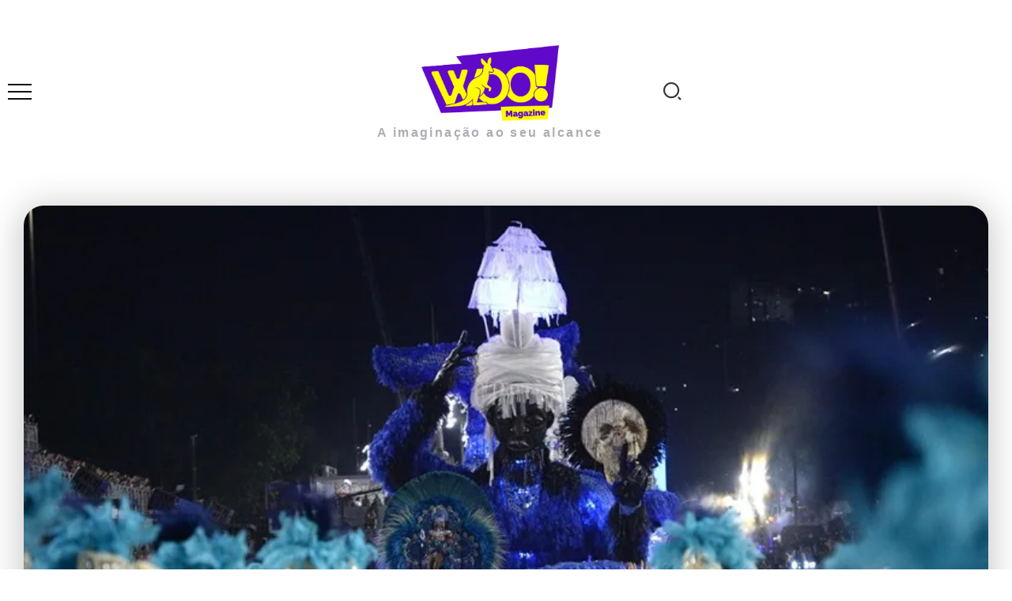

--- FILE ---
content_type: text/html; charset=UTF-8
request_url: https://woomagazine.com.br/estandarte-de-ouro-2024-quem-sao-os-vencedores/
body_size: 38473
content:
<!DOCTYPE html><html lang="pt-BR" prefix="og: https://ogp.me/ns#"><head><script data-no-optimize="1">var litespeed_docref=sessionStorage.getItem("litespeed_docref");litespeed_docref&&(Object.defineProperty(document,"referrer",{get:function(){return litespeed_docref}}),sessionStorage.removeItem("litespeed_docref"));</script> <meta charset="UTF-8"><meta name="viewport" content="width=device-width, initial-scale=1"><link rel="profile" href="https://gmpg.org/xfn/11"><meta name="google-site-verification" content="BrXXaIWdk9s8-DgwZWtpLyJqQzbJeJODZUGHfUU81hk" /><title>Estandarte De Ouro 2024 | Quem São Os Vencedores?</title><meta name="description" content="Conheça os ganhadores de uma das premiações mais importantes do Carnaval Carioca, o Estandarte de Ouro 2024."/><meta name="robots" content="follow, index, max-snippet:-1, max-video-preview:-1, max-image-preview:large"/><link rel="canonical" href="https://woomagazine.com.br/estandarte-de-ouro-2024-quem-sao-os-vencedores/" /><meta property="og:locale" content="pt_BR" /><meta property="og:type" content="article" /><meta property="og:title" content="Estandarte De Ouro 2024 | Quem São Os Vencedores?" /><meta property="og:description" content="Conheça os ganhadores de uma das premiações mais importantes do Carnaval Carioca, o Estandarte de Ouro 2024." /><meta property="og:url" content="https://woomagazine.com.br/estandarte-de-ouro-2024-quem-sao-os-vencedores/" /><meta property="og:site_name" content="Woo! Magazine" /><meta property="article:author" content="https://www.facebook.com/eiaimeeborges" /><meta property="article:tag" content="Carnaval" /><meta property="article:tag" content="Estandarte de Ouro" /><meta property="article:section" content="Especiais" /><meta property="og:updated_time" content="2024-02-13T22:33:38-03:00" /><meta property="og:image" content="https://woomagazine.com.br/wp-content/uploads/2024/02/Portela-jpg.webp" /><meta property="og:image:secure_url" content="https://woomagazine.com.br/wp-content/uploads/2024/02/Portela-jpg.webp" /><meta property="og:image:width" content="800" /><meta property="og:image:height" content="480" /><meta property="og:image:alt" content="Imagem: Divulgação/Alex Ferro" /><meta property="og:image:type" content="image/jpeg" /><meta property="article:published_time" content="2024-02-13T22:32:58-03:00" /><meta property="article:modified_time" content="2024-02-13T22:33:38-03:00" /><meta name="twitter:card" content="summary_large_image" /><meta name="twitter:title" content="Estandarte De Ouro 2024 | Quem São Os Vencedores?" /><meta name="twitter:description" content="Conheça os ganhadores de uma das premiações mais importantes do Carnaval Carioca, o Estandarte de Ouro 2024." /><meta name="twitter:image" content="https://woomagazine.com.br/wp-content/uploads/2024/02/Portela-jpg.webp" /><meta name="twitter:label1" content="Escrito por" /><meta name="twitter:data1" content="Aimée Borges" /><meta name="twitter:label2" content="Tempo para leitura" /><meta name="twitter:data2" content="1 minuto" /> <script type="application/ld+json" class="rank-math-schema-pro">{"@context":"https://schema.org","@graph":[{"@type":["Person","Organization"],"@id":"https://woomagazine.com.br/#person","name":"Woo! Magazine","logo":{"@type":"ImageObject","@id":"https://woomagazine.com.br/#logo","url":"https://woomagazine.com.br/wp-content/uploads/2024/11/Logo-Woo-RM.png","contentUrl":"https://woomagazine.com.br/wp-content/uploads/2024/11/Logo-Woo-RM.png","caption":"Woo! Magazine","inLanguage":"pt-BR","width":"125","height":"125"},"image":{"@type":"ImageObject","@id":"https://woomagazine.com.br/#logo","url":"https://woomagazine.com.br/wp-content/uploads/2024/11/Logo-Woo-RM.png","contentUrl":"https://woomagazine.com.br/wp-content/uploads/2024/11/Logo-Woo-RM.png","caption":"Woo! Magazine","inLanguage":"pt-BR","width":"125","height":"125"}},{"@type":"WebSite","@id":"https://woomagazine.com.br/#website","url":"https://woomagazine.com.br","name":"Woo! Magazine","publisher":{"@id":"https://woomagazine.com.br/#person"},"inLanguage":"pt-BR"},{"@type":"ImageObject","@id":"https://woomagazine.com.br/wp-content/uploads/2024/02/Portela-jpg.webp","url":"https://woomagazine.com.br/wp-content/uploads/2024/02/Portela-jpg.webp","width":"800","height":"480","caption":"Imagem: Divulga\u00e7\u00e3o/Alex Ferro","inLanguage":"pt-BR"},{"@type":"BreadcrumbList","@id":"https://woomagazine.com.br/estandarte-de-ouro-2024-quem-sao-os-vencedores/#breadcrumb","itemListElement":[{"@type":"ListItem","position":"1","item":{"@id":"https://woomagazine.com.br","name":"Home"}},{"@type":"ListItem","position":"2","item":{"@id":"https://woomagazine.com.br/especiais/","name":"Especiais"}},{"@type":"ListItem","position":"3","item":{"@id":"https://woomagazine.com.br/estandarte-de-ouro-2024-quem-sao-os-vencedores/","name":"Estandarte de Ouro 2024 | Quem s\u00e3o os vencedores?"}}]},{"@type":"WebPage","@id":"https://woomagazine.com.br/estandarte-de-ouro-2024-quem-sao-os-vencedores/#webpage","url":"https://woomagazine.com.br/estandarte-de-ouro-2024-quem-sao-os-vencedores/","name":"Estandarte De Ouro 2024 | Quem S\u00e3o Os Vencedores?","datePublished":"2024-02-13T22:32:58-03:00","dateModified":"2024-02-13T22:33:38-03:00","isPartOf":{"@id":"https://woomagazine.com.br/#website"},"primaryImageOfPage":{"@id":"https://woomagazine.com.br/wp-content/uploads/2024/02/Portela-jpg.webp"},"inLanguage":"pt-BR","breadcrumb":{"@id":"https://woomagazine.com.br/estandarte-de-ouro-2024-quem-sao-os-vencedores/#breadcrumb"}},{"@type":"Person","@id":"https://woomagazine.com.br/author/aimee-borges/","name":"Aim\u00e9e Borges","url":"https://woomagazine.com.br/author/aimee-borges/","image":{"@type":"ImageObject","@id":"https://secure.gravatar.com/avatar/23298fbcc2bd7ddb3e6ebc0a2d665c53e1782d820d5089cdec9875c4252a2190?s=96&amp;d=monsterid&amp;r=g","url":"https://secure.gravatar.com/avatar/23298fbcc2bd7ddb3e6ebc0a2d665c53e1782d820d5089cdec9875c4252a2190?s=96&amp;d=monsterid&amp;r=g","caption":"Aim\u00e9e Borges","inLanguage":"pt-BR"},"sameAs":["http://www.aimeeborges.com","https://www.facebook.com/eiaimeeborges","https://twitter.com/https://twitter.com/eiaimeeborges/"]},{"@type":"NewsArticle","headline":"Estandarte De Ouro 2024 | Quem S\u00e3o Os Vencedores?","datePublished":"2024-02-13T22:32:58-03:00","dateModified":"2024-02-13T22:33:38-03:00","articleSection":"Especiais, Premia\u00e7\u00f5es","author":{"@id":"https://woomagazine.com.br/author/aimee-borges/","name":"Aim\u00e9e Borges"},"publisher":{"@id":"https://woomagazine.com.br/#person"},"description":"Conhe\u00e7a os ganhadores de uma das premia\u00e7\u00f5es mais importantes do Carnaval Carioca, o Estandarte de Ouro 2024.","copyrightYear":"2024","copyrightHolder":{"@id":"https://woomagazine.com.br/#person"},"name":"Estandarte De Ouro 2024 | Quem S\u00e3o Os Vencedores?","@id":"https://woomagazine.com.br/estandarte-de-ouro-2024-quem-sao-os-vencedores/#richSnippet","isPartOf":{"@id":"https://woomagazine.com.br/estandarte-de-ouro-2024-quem-sao-os-vencedores/#webpage"},"image":{"@id":"https://woomagazine.com.br/wp-content/uploads/2024/02/Portela-jpg.webp"},"inLanguage":"pt-BR","mainEntityOfPage":{"@id":"https://woomagazine.com.br/estandarte-de-ouro-2024-quem-sao-os-vencedores/#webpage"}}]}</script> <link rel='dns-prefetch' href='//www.googletagmanager.com' /><link rel='dns-prefetch' href='//stats.wp.com' /><link rel='dns-prefetch' href='//fonts.googleapis.com' /><link rel='dns-prefetch' href='//v0.wordpress.com' /><link rel='dns-prefetch' href='//pagead2.googlesyndication.com' /><link rel='preconnect' href='https://fonts.gstatic.com' crossorigin /><link rel="alternate" type="application/rss+xml" title="Feed para Woo! Magazine &raquo;" href="https://woomagazine.com.br/feed/" /><link rel="alternate" type="application/rss+xml" title="Feed de comentários para Woo! Magazine &raquo;" href="https://woomagazine.com.br/comments/feed/" /><link rel="alternate" type="application/rss+xml" title="Feed de comentários para Woo! Magazine &raquo; Estandarte de Ouro 2024 | Quem são os vencedores?" href="https://woomagazine.com.br/estandarte-de-ouro-2024-quem-sao-os-vencedores/feed/" /><link data-optimized="2" rel="stylesheet" href="https://woomagazine.com.br/wp-content/litespeed/css/08efc0672212c19fee06e93ee8ba3712.css?ver=af598" /><link rel="preload" as="style" href="https://fonts.googleapis.com/css?family=Poppins:100,200,300,400,500,600,700,800,900,100italic,200italic,300italic,400italic,500italic,600italic,700italic,800italic,900italic&#038;display=swap&#038;ver=1733098985" /><noscript><link rel="stylesheet" href="https://fonts.googleapis.com/css?family=Poppins:100,200,300,400,500,600,700,800,900,100italic,200italic,300italic,400italic,500italic,600italic,700italic,800italic,900italic&#038;display=swap&#038;ver=1733098985" /></noscript> <script type="litespeed/javascript" data-src="https://woomagazine.com.br/wp-includes/js/jquery/jquery.min.js" id="jquery-core-js"></script> 
 <script type="litespeed/javascript" data-src="https://www.googletagmanager.com/gtag/js?id=GT-MQXZBHG" id="google_gtagjs-js"></script> <script id="google_gtagjs-js-after" type="litespeed/javascript">window.dataLayer=window.dataLayer||[];function gtag(){dataLayer.push(arguments)}
gtag("set","linker",{"domains":["woomagazine.com.br"]});gtag("js",new Date());gtag("set","developer_id.dZTNiMT",!0);gtag("config","GT-MQXZBHG")</script> <link rel="https://api.w.org/" href="https://woomagazine.com.br/wp-json/" /><link rel="alternate" title="JSON" type="application/json" href="https://woomagazine.com.br/wp-json/wp/v2/posts/166281" /><link rel="EditURI" type="application/rsd+xml" title="RSD" href="https://woomagazine.com.br/xmlrpc.php?rsd" /><meta name="generator" content="WordPress 6.8.3" /><link rel='shortlink' href='https://wp.me/p6gdxE-HfX' /><link rel="alternate" title="oEmbed (JSON)" type="application/json+oembed" href="https://woomagazine.com.br/wp-json/oembed/1.0/embed?url=https%3A%2F%2Fwoomagazine.com.br%2Festandarte-de-ouro-2024-quem-sao-os-vencedores%2F" /><link rel="alternate" title="oEmbed (XML)" type="text/xml+oembed" href="https://woomagazine.com.br/wp-json/oembed/1.0/embed?url=https%3A%2F%2Fwoomagazine.com.br%2Festandarte-de-ouro-2024-quem-sao-os-vencedores%2F&#038;format=xml" /><meta name="generator" content="Redux 4.5.10" /><meta name="generator" content="dominant-color-images 1.2.0"><meta name="generator" content="Site Kit by Google 1.171.0" /> <script type="litespeed/javascript">(function(w,d,s,l,i){w[l]=w[l]||[];w[l].push({'gtm.start':new Date().getTime(),event:'gtm.js'});var f=d.getElementsByTagName(s)[0],j=d.createElement(s),dl=l!='dataLayer'?'&l='+l:'';j.async=!0;j.src='https://www.googletagmanager.com/gtm.js?id='+i+dl;f.parentNode.insertBefore(j,f)})(window,document,'script','dataLayer','GTM-5WJTM7D')</script> <meta name="generator" content="performance-lab 4.0.1; plugins: dominant-color-images, embed-optimizer, image-prioritizer, webp-uploads"><meta name="generator" content="webp-uploads 2.6.1"><meta name="google-adsense-platform-account" content="ca-host-pub-2644536267352236"><meta name="google-adsense-platform-domain" content="sitekit.withgoogle.com"><meta name="generator" content="Elementor 3.34.2; features: additional_custom_breakpoints; settings: css_print_method-external, google_font-enabled, font_display-auto"><meta data-od-replaced-content="optimization-detective 1.0.0-beta4" name="generator" content="optimization-detective 1.0.0-beta4; url_metric_groups={0:empty, 480:empty, 600:empty, 782:populated}"><meta name="generator" content="embed-optimizer 1.0.0-beta3"><meta name="generator" content="image-prioritizer 1.0.0-beta3"> <script async type="application/javascript"
        src="https://news.google.com/swg/js/v1/swg-basic.js"></script>  <script type="litespeed/javascript" data-src="https://pagead2.googlesyndication.com/pagead/js/adsbygoogle.js?client=ca-pub-6185618091202539&amp;host=ca-host-pub-2644536267352236" crossorigin="anonymous"></script> <link rel="icon" href="https://woomagazine.com.br/wp-content/uploads/2024/12/cropped-WOO-1-1-32x32.png" sizes="32x32" /><link rel="icon" href="https://woomagazine.com.br/wp-content/uploads/2024/12/cropped-WOO-1-1-192x192.png" sizes="192x192" /><link rel="apple-touch-icon" href="https://woomagazine.com.br/wp-content/uploads/2024/12/cropped-WOO-1-1-180x180.png" /><meta name="msapplication-TileImage" content="https://woomagazine.com.br/wp-content/uploads/2024/12/cropped-WOO-1-1-270x270.png" /></head><body class="wp-singular post-template-default single single-post postid-166281 single-format-standard wp-custom-logo wp-embed-responsive wp-theme-kayleen rivax-smooth-scroll elementor-default elementor-kit-131070 aa-prefix-wooma- elementor-page-116287"><noscript><iframe data-lazyloaded="1" src="about:blank" data-litespeed-src="https://www.googletagmanager.com/ns.html?id=GTM-5WJTM7D"
height="0" width="0" style="display:none;visibility:hidden"></iframe></noscript><div id="site"><div id="site-inner"><header id="site-header" class="normal-header"><div data-elementor-type="wp-post" data-elementor-id="3436" class="elementor elementor-3436" data-elementor-post-type="rivax-template"><section class="elementor-section elementor-top-section elementor-element elementor-element-507aef0 elementor-section-content-middle elementor-section-boxed elementor-section-height-default elementor-section-height-default" data-id="507aef0" data-element_type="section"><div class="elementor-container elementor-column-gap-default"><div class="elementor-column elementor-col-33 elementor-top-column elementor-element elementor-element-bea47b2" data-id="bea47b2" data-element_type="column"><div class="elementor-widget-wrap elementor-element-populated"><div class="elementor-element elementor-element-d6ddf84 elementor-widget rivax-offcanvas-widget" data-id="d6ddf84" data-element_type="widget" data-widget_type="rivax-offcanvas.default"><div class="elementor-widget-container"><div class="rivax-offcanvas"><div class="offcanvas-opener-wrapper">
<span class="offcanvas-opener">
<span class="hamburger">
<span></span>
<span></span>
<span></span>
</span>
</span></div><div class="offcanvas-wrapper position-left"><div class="offcanvas-container"><div class="offcanvas-container-inner">
<span class="offcanvas-closer"></span><div class="offcanvas-content"><div data-elementor-type="wp-post" data-elementor-id="3393" class="elementor elementor-3393" data-elementor-post-type="rivax-template"><section class="elementor-section elementor-top-section elementor-element elementor-element-746ae74 elementor-section-boxed elementor-section-height-default elementor-section-height-default" data-id="746ae74" data-element_type="section"><div class="elementor-container elementor-column-gap-default"><div class="elementor-column elementor-col-100 elementor-top-column elementor-element elementor-element-40a8d99" data-id="40a8d99" data-element_type="column"><div class="elementor-widget-wrap elementor-element-populated"><div class="elementor-element elementor-element-0ffa827 elementor-widget rivax-site-logo-widget" data-id="0ffa827" data-element_type="widget" data-widget_type="rivax-site-logo.default"><div class="elementor-widget-container"><div class="rivax-logo"><a rel="home" href="https://woomagazine.com.br/" title="Woo! Magazine">
<picture class="rivax-logo-image">
<img data-lazyloaded="1" src="[data-uri]" data-od-removed-fetchpriority="high" data-od-xpath="/HTML/BODY/DIV[@id=&#039;site&#039;]/*[1][self::DIV]/*[1][self::HEADER]/*[1][self::DIV]/*[1][self::SECTION]/*[1][self::DIV]/*[1][self::DIV]/*[1][self::DIV]/*[1][self::DIV]/*[1][self::DIV]/*[1][self::DIV]/*[2][self::DIV]/*[1][self::DIV]/*[1][self::DIV]/*[2][self::DIV]/*[1][self::DIV]/*[1][self::SECTION]/*[1][self::DIV]/*[1][self::DIV]/*[1][self::DIV]/*[1][self::DIV]/*[1][self::DIV]/*[1][self::DIV]/*[1][self::A]/*[1][self::PICTURE]/*[1][self::IMG]" data-src="https://woomagazine.com.br/wp-content/uploads/2022/08/Logo-Woo-Magazine.webp" alt="Woo! Magazine" width="1200" height="630">
</picture>
</a></div></div></div><div class="elementor-element elementor-element-1f75eda elementor-widget elementor-widget-heading" data-id="1f75eda" data-element_type="widget" data-widget_type="heading.default"><div class="elementor-widget-container"><h2 class="elementor-heading-title elementor-size-default">Menu</h2></div></div><div class="elementor-element elementor-element-9526b16 elementor-widget rivax-navigation-widget" data-id="9526b16" data-element_type="widget" data-widget_type="rivax-navigation.default"><div class="elementor-widget-container"><nav class="header-vertical-nav"><ul id="menu-principal" class="menu"><li id="menu-item-175369" class="menu-item menu-item-type-post_type menu-item-object-page menu-item-home menu-item-175369"><a href="https://woomagazine.com.br/"><span>Home</span></a></li><li id="menu-item-137153" class="menu-item menu-item-type-custom menu-item-object-custom menu-item-has-children menu-item-137153"><a href="#"><span>Editorias</span></a><ul class="sub-menu"><li id="menu-item-9904" class="mega-menu menu-item menu-item-type-taxonomy menu-item-object-category menu-item-9904"><a href="https://woomagazine.com.br/filmes/"><span>Filmes</span></a></li><li id="menu-item-9894" class="mega-menu menu-item menu-item-type-taxonomy menu-item-object-category menu-item-9894"><a href="https://woomagazine.com.br/series-tv/"><span>Séries/TV</span></a></li><li id="menu-item-9902" class="mega-menu menu-item menu-item-type-taxonomy menu-item-object-category menu-item-9902"><a href="https://woomagazine.com.br/musica/"><span>Música</span></a></li><li id="menu-item-10075" class="mega-menu menu-item menu-item-type-taxonomy menu-item-object-category menu-item-10075"><a href="https://woomagazine.com.br/geek/"><span>Geek</span></a></li><li id="menu-item-10066" class="mega-menu menu-item menu-item-type-taxonomy menu-item-object-category menu-item-10066"><a href="https://woomagazine.com.br/literatura/"><span>Literatura</span></a></li><li id="menu-item-9903" class="mega-menu menu-item menu-item-type-taxonomy menu-item-object-category menu-item-9903"><a href="https://woomagazine.com.br/espetaculos/"><span>Espetáculos</span></a></li></ul></li><li id="menu-item-137154" class="menu-item menu-item-type-custom menu-item-object-custom menu-item-has-children menu-item-137154"><a href="#"><span>Especiais</span></a><ul class="sub-menu"><li id="menu-item-129153" class="menu-item menu-item-type-custom menu-item-object-custom menu-item-has-children menu-item-129153"><a href="#"><span>SpotLight</span></a><ul class="sub-menu"><li id="menu-item-180681" class="menu-item menu-item-type-custom menu-item-object-custom menu-item-180681"><a href="https://woomagazine.com.br/tag/lollapalooza/"><span>Lollapalooza</span></a></li><li id="menu-item-174383" class="menu-item menu-item-type-custom menu-item-object-custom menu-item-174383"><a href="https://woomagazine.com.br/d23-percy-jackson-divulga-imagem-de-andra-day-como-atena/"><span>D23</span></a></li><li id="menu-item-129155" class="menu-item menu-item-type-custom menu-item-object-custom menu-item-129155"><a href="http://woomagazine.com.br/tag/ccxp/"><span>CCXP</span></a></li><li id="menu-item-137049" class="menu-item menu-item-type-custom menu-item-object-custom menu-item-137049"><a href="http://woomagazine.com.br/tag/mostra-sp/"><span>Mostra SP</span></a></li><li id="menu-item-125238" class="mega-menu menu-item menu-item-type-custom menu-item-object-custom menu-item-125238"><a href="http://woomagazine.com.br/tag/festival-do-rio/"><span>Festival do Rio</span></a></li><li id="menu-item-129154" class="menu-item menu-item-type-custom menu-item-object-custom menu-item-129154"><a href="http://woomagazine.com.br/tag/rock-in-rio/"><span>Rock in Rio</span></a></li><li id="menu-item-160041" class="menu-item menu-item-type-custom menu-item-object-custom menu-item-160041"><a href="https://woomagazine.com.br/tag/the-town/"><span>The Town</span></a></li><li id="menu-item-129157" class="menu-item menu-item-type-custom menu-item-object-custom menu-item-129157"><a href="http://woomagazine.com.br/tag/bienal-do-livro/"><span>Bienal do Livro</span></a></li><li id="menu-item-129156" class="menu-item menu-item-type-custom menu-item-object-custom menu-item-129156"><a href="http://woomagazine.com.br/tag/game-xp/"><span>Game XP</span></a></li></ul></li><li id="menu-item-10067" class="menu-item menu-item-type-taxonomy menu-item-object-category menu-item-10067"><a href="https://woomagazine.com.br/entrevistas/"><span>Entrevistas</span></a></li><li id="menu-item-28222" class="menu-item menu-item-type-taxonomy menu-item-object-category current-post-ancestor current-menu-parent current-post-parent menu-item-28222"><a href="https://woomagazine.com.br/especiais/premiacoes/"><span>Premiações</span></a></li></ul></li><li id="menu-item-140104" class="menu-item menu-item-type-custom menu-item-object-custom menu-item-has-children menu-item-140104"><a href="#"><span>Streamings</span></a><ul class="sub-menu"><li id="menu-item-140105" class="menu-item menu-item-type-custom menu-item-object-custom menu-item-140105"><a href="http://woomagazine.com.br/tag/netflix/"><span>Netflix</span></a></li><li id="menu-item-140106" class="menu-item menu-item-type-custom menu-item-object-custom menu-item-140106"><a href="http://woomagazine.com.br/tag/amazon-prime-video/"><span>Amazon Prime Video</span></a></li><li id="menu-item-141574" class="menu-item menu-item-type-custom menu-item-object-custom menu-item-141574"><a href="http://woomagazine.com.br/tag/hbo-max/"><span>HBO Max</span></a></li><li id="menu-item-140107" class="menu-item menu-item-type-custom menu-item-object-custom menu-item-140107"><a href="http://woomagazine.com.br/tag/disney-2/"><span>Disney+</span></a></li><li id="menu-item-140108" class="menu-item menu-item-type-custom menu-item-object-custom menu-item-140108"><a href="http://woomagazine.com.br/tag/apple-tv/"><span>Apple TV+</span></a></li></ul></li><li id="menu-item-137379" class="menu-item menu-item-type-taxonomy menu-item-object-category menu-item-137379"><a href="https://woomagazine.com.br/listas/"><span>Listas</span></a></li><li id="menu-item-158227" class="menu-item menu-item-type-taxonomy menu-item-object-category menu-item-has-children menu-item-158227"><a href="https://woomagazine.com.br/colunas/"><span>Colunas</span></a><ul class="sub-menu"><li id="menu-item-158229" class="menu-item menu-item-type-taxonomy menu-item-object-category menu-item-158229"><a href="https://woomagazine.com.br/colunas/curiosidades/"><span>Curiosidades</span></a></li><li id="menu-item-158233" class="menu-item menu-item-type-taxonomy menu-item-object-category menu-item-158233"><a href="https://woomagazine.com.br/colunas/terror/"><span>Terror</span></a></li><li id="menu-item-158231" class="menu-item menu-item-type-taxonomy menu-item-object-category menu-item-158231"><a href="https://woomagazine.com.br/colunas/internet/"><span>Internet</span></a></li><li id="menu-item-158228" class="menu-item menu-item-type-taxonomy menu-item-object-category menu-item-158228"><a href="https://woomagazine.com.br/colunas/business/"><span>Business</span></a></li><li id="menu-item-158232" class="menu-item menu-item-type-taxonomy menu-item-object-category menu-item-158232"><a href="https://woomagazine.com.br/colunas/tecnologia/"><span>Tecnologia</span></a></li><li id="menu-item-158230" class="menu-item menu-item-type-taxonomy menu-item-object-category menu-item-158230"><a href="https://woomagazine.com.br/colunas/esportes/"><span>Esportes</span></a></li><li id="menu-item-163979" class="menu-item menu-item-type-taxonomy menu-item-object-category menu-item-163979"><a href="https://woomagazine.com.br/colunas/gravellizar/"><span>Gravellizar</span></a></li></ul></li></ul></nav></div></div><div class="elementor-element elementor-element-5fc0128 elementor-widget elementor-widget-heading" data-id="5fc0128" data-element_type="widget" data-widget_type="heading.default"><div class="elementor-widget-container"><h2 class="elementor-heading-title elementor-size-default">Siga nas Redes</h2></div></div><div class="elementor-element elementor-element-66f0335 social-icon-top social-layout-inline social-move-up-icon official-icon-color-yes official-icon-bg-yes social-subtitle-right elementor-widget rivax-social-icons-widget" data-id="66f0335" data-element_type="widget" data-widget_type="rivax-social-icons.default"><div class="elementor-widget-container"><div class="rivax-social-icons"><div class="social-item instagram"><div class="social-icon">
<span class="icon"><i class="ri-instagram-line"></i></span></div>
<a class="rivax-position-cover" href="https://www.instagram.com/woomagazine/" title="Instagram" target="_blank"></a></div><div class="social-item twitter"><div class="social-icon">
<span class="icon"><i class="ri-twitter-x-line"></i></span></div>
<a class="rivax-position-cover" href="https://twitter.com/MagazineWoo" title="Twitter" target="_blank"></a></div><div class="social-item facebook"><div class="social-icon">
<span class="icon"><i class="ri-facebook-fill"></i></span></div>
<a class="rivax-position-cover" href="https://www.facebook.com/magazinewoo/" title="Facebook" target="_blank"></a></div><div class="social-item pinterest"><div class="social-icon">
<span class="icon"><i class="ri-pinterest-fill"></i></span></div>
<a class="rivax-position-cover" href="https://br.pinterest.com/woomagazine/" title="Pinterest" target="_blank"></a></div><div class="social-item linkedin"><div class="social-icon">
<span class="icon"><i class="ri-linkedin-fill"></i></span></div>
<a class="rivax-position-cover" href="https://br.linkedin.com/company/woo-magazine" title="Linkedin" target="_blank"></a></div></div></div></div></div></div></div></section></div></div></div></div></div></div></div></div></div></div><div class="elementor-column elementor-col-33 elementor-top-column elementor-element elementor-element-358e27b" data-id="358e27b" data-element_type="column"><div class="elementor-widget-wrap elementor-element-populated"><div class="elementor-element elementor-element-9599902 elementor-widget rivax-site-logo-widget" data-id="9599902" data-element_type="widget" data-widget_type="rivax-site-logo.default"><div class="elementor-widget-container"><div class="rivax-logo"><a rel="home" href="https://woomagazine.com.br/" title="Woo! Magazine">
<picture class="rivax-logo-image">
<img data-lazyloaded="1" src="[data-uri]" data-od-removed-fetchpriority="high" data-od-xpath="/HTML/BODY/DIV[@id=&#039;site&#039;]/*[1][self::DIV]/*[1][self::HEADER]/*[1][self::DIV]/*[1][self::SECTION]/*[1][self::DIV]/*[2][self::DIV]/*[1][self::DIV]/*[1][self::DIV]/*[1][self::DIV]/*[1][self::DIV]/*[1][self::A]/*[1][self::PICTURE]/*[1][self::IMG]" data-src="https://woomagazine.com.br/wp-content/uploads/2022/08/Logo-Woo-Magazine.webp" alt="Woo! Magazine" width="1200" height="630">
</picture>
</a></div></div></div><div class="elementor-element elementor-element-f1b3986 elementor-widget elementor-widget-heading" data-id="f1b3986" data-element_type="widget" data-widget_type="heading.default"><div class="elementor-widget-container"><h1 class="elementor-heading-title elementor-size-default"><a href="https://woomagazine.com.br/">A imaginação ao seu alcance</a></h1></div></div></div></div><div class="elementor-column elementor-col-33 elementor-top-column elementor-element elementor-element-a2b9a85" data-id="a2b9a85" data-element_type="column"><div class="elementor-widget-wrap elementor-element-populated"><div class="elementor-element elementor-element-c673380 elementor-widget rivax-search-widget" data-id="c673380" data-element_type="widget" data-widget_type="rivax-search.default"><div class="elementor-widget-container"><div class="popup-search-wrapper style-1"><div class="popup-search-opener-wrapper">
<span class="popup-search-opener"><i class="ri-search-2-line"></i></span></div><div class="popup-search"><div class="popup-search-container">
<span class="popup-search-closer"></span><div class="popup-search-content"><div class="popup-search-title-wrapper"><h3>Digite e pressione Enter para pesquisar</h3></div><div class="popup-search-form-wrapper"><form action="https://woomagazine.com.br/" method="get" class="popup-search-form">
<input type="text" name="s" value="" class="search-field" placeholder="Search ..." aria-label="Search" required>
<button type="submit" class="submit" aria-label="Submit">
<i class="ri-search-2-line"></i>
</button></form></div></div></div></div></div></div></div></div></div></div></section></div></header><header id="site-sticky-header"><div data-elementor-type="wp-post" data-elementor-id="3404" class="elementor elementor-3404" data-elementor-post-type="rivax-template"><section class="elementor-section elementor-top-section elementor-element elementor-element-64281af elementor-section-content-middle elementor-hidden-mobile elementor-section-boxed elementor-section-height-default elementor-section-height-default" data-id="64281af" data-element_type="section" data-settings="{&quot;background_background&quot;:&quot;classic&quot;}"><div class="elementor-container elementor-column-gap-default"><div class="elementor-column elementor-col-25 elementor-top-column elementor-element elementor-element-9b68400" data-id="9b68400" data-element_type="column"><div class="elementor-widget-wrap elementor-element-populated"><div class="elementor-element elementor-element-f701d4a elementor-widget rivax-site-logo-widget" data-id="f701d4a" data-element_type="widget" data-widget_type="rivax-site-logo.default"><div class="elementor-widget-container"><div class="rivax-logo"><a rel="home" href="https://woomagazine.com.br/" title="Woo! Magazine">
<picture class="rivax-logo-image">
<img data-lazyloaded="1" src="[data-uri]" data-od-removed-fetchpriority="high" data-od-xpath="/HTML/BODY/DIV[@id=&#039;site&#039;]/*[1][self::DIV]/*[2][self::HEADER]/*[1][self::DIV]/*[1][self::SECTION]/*[1][self::DIV]/*[1][self::DIV]/*[1][self::DIV]/*[1][self::DIV]/*[1][self::DIV]/*[1][self::DIV]/*[1][self::A]/*[1][self::PICTURE]/*[1][self::IMG]" data-src="https://woomagazine.com.br/wp-content/uploads/2022/08/Logo-Woo-Magazine.webp" alt="Woo! Magazine" width="1200" height="630">
</picture>
</a></div></div></div></div></div><div class="elementor-column elementor-col-25 elementor-top-column elementor-element elementor-element-7452ebb" data-id="7452ebb" data-element_type="column"><div class="elementor-widget-wrap elementor-element-populated"><div class="elementor-element elementor-element-495be08 elementor-hidden-mobile elementor-widget rivax-navigation-widget" data-id="495be08" data-element_type="widget" data-widget_type="rivax-navigation.default"><div class="elementor-widget-container"><nav class="rivax-header-nav-wrapper "><ul id="menu-principal-1" class="rivax-header-nav"><li class="menu-item menu-item-type-post_type menu-item-object-page menu-item-home menu-item-175369"><a href="https://woomagazine.com.br/"><span>Home</span></a></li><li class="menu-item menu-item-type-custom menu-item-object-custom menu-item-has-children menu-item-137153"><a href="#"><span>Editorias</span></a><ul class="sub-menu"><li class="mega-menu menu-item menu-item-type-taxonomy menu-item-object-category menu-item-9904"><a href="https://woomagazine.com.br/filmes/"><span>Filmes</span></a></li><li class="mega-menu menu-item menu-item-type-taxonomy menu-item-object-category menu-item-9894"><a href="https://woomagazine.com.br/series-tv/"><span>Séries/TV</span></a></li><li class="mega-menu menu-item menu-item-type-taxonomy menu-item-object-category menu-item-9902"><a href="https://woomagazine.com.br/musica/"><span>Música</span></a></li><li class="mega-menu menu-item menu-item-type-taxonomy menu-item-object-category menu-item-10075"><a href="https://woomagazine.com.br/geek/"><span>Geek</span></a></li><li class="mega-menu menu-item menu-item-type-taxonomy menu-item-object-category menu-item-10066"><a href="https://woomagazine.com.br/literatura/"><span>Literatura</span></a></li><li class="mega-menu menu-item menu-item-type-taxonomy menu-item-object-category menu-item-9903"><a href="https://woomagazine.com.br/espetaculos/"><span>Espetáculos</span></a></li></ul></li><li class="menu-item menu-item-type-custom menu-item-object-custom menu-item-has-children menu-item-137154"><a href="#"><span>Especiais</span></a><ul class="sub-menu"><li class="menu-item menu-item-type-custom menu-item-object-custom menu-item-has-children menu-item-129153"><a href="#"><span>SpotLight</span></a><ul class="sub-menu"><li class="menu-item menu-item-type-custom menu-item-object-custom menu-item-180681"><a href="https://woomagazine.com.br/tag/lollapalooza/"><span>Lollapalooza</span></a></li><li class="menu-item menu-item-type-custom menu-item-object-custom menu-item-174383"><a href="https://woomagazine.com.br/d23-percy-jackson-divulga-imagem-de-andra-day-como-atena/"><span>D23</span></a></li><li class="menu-item menu-item-type-custom menu-item-object-custom menu-item-129155"><a href="http://woomagazine.com.br/tag/ccxp/"><span>CCXP</span></a></li><li class="menu-item menu-item-type-custom menu-item-object-custom menu-item-137049"><a href="http://woomagazine.com.br/tag/mostra-sp/"><span>Mostra SP</span></a></li><li class="mega-menu menu-item menu-item-type-custom menu-item-object-custom menu-item-125238"><a href="http://woomagazine.com.br/tag/festival-do-rio/"><span>Festival do Rio</span></a></li><li class="menu-item menu-item-type-custom menu-item-object-custom menu-item-129154"><a href="http://woomagazine.com.br/tag/rock-in-rio/"><span>Rock in Rio</span></a></li><li class="menu-item menu-item-type-custom menu-item-object-custom menu-item-160041"><a href="https://woomagazine.com.br/tag/the-town/"><span>The Town</span></a></li><li class="menu-item menu-item-type-custom menu-item-object-custom menu-item-129157"><a href="http://woomagazine.com.br/tag/bienal-do-livro/"><span>Bienal do Livro</span></a></li><li class="menu-item menu-item-type-custom menu-item-object-custom menu-item-129156"><a href="http://woomagazine.com.br/tag/game-xp/"><span>Game XP</span></a></li></ul></li><li class="menu-item menu-item-type-taxonomy menu-item-object-category menu-item-10067"><a href="https://woomagazine.com.br/entrevistas/"><span>Entrevistas</span></a></li><li class="menu-item menu-item-type-taxonomy menu-item-object-category current-post-ancestor current-menu-parent current-post-parent menu-item-28222"><a href="https://woomagazine.com.br/especiais/premiacoes/"><span>Premiações</span></a></li></ul></li><li class="menu-item menu-item-type-custom menu-item-object-custom menu-item-has-children menu-item-140104"><a href="#"><span>Streamings</span></a><ul class="sub-menu"><li class="menu-item menu-item-type-custom menu-item-object-custom menu-item-140105"><a href="http://woomagazine.com.br/tag/netflix/"><span>Netflix</span></a></li><li class="menu-item menu-item-type-custom menu-item-object-custom menu-item-140106"><a href="http://woomagazine.com.br/tag/amazon-prime-video/"><span>Amazon Prime Video</span></a></li><li class="menu-item menu-item-type-custom menu-item-object-custom menu-item-141574"><a href="http://woomagazine.com.br/tag/hbo-max/"><span>HBO Max</span></a></li><li class="menu-item menu-item-type-custom menu-item-object-custom menu-item-140107"><a href="http://woomagazine.com.br/tag/disney-2/"><span>Disney+</span></a></li><li class="menu-item menu-item-type-custom menu-item-object-custom menu-item-140108"><a href="http://woomagazine.com.br/tag/apple-tv/"><span>Apple TV+</span></a></li></ul></li><li class="menu-item menu-item-type-taxonomy menu-item-object-category menu-item-137379"><a href="https://woomagazine.com.br/listas/"><span>Listas</span></a></li><li class="menu-item menu-item-type-taxonomy menu-item-object-category menu-item-has-children menu-item-158227"><a href="https://woomagazine.com.br/colunas/"><span>Colunas</span></a><ul class="sub-menu"><li class="menu-item menu-item-type-taxonomy menu-item-object-category menu-item-158229"><a href="https://woomagazine.com.br/colunas/curiosidades/"><span>Curiosidades</span></a></li><li class="menu-item menu-item-type-taxonomy menu-item-object-category menu-item-158233"><a href="https://woomagazine.com.br/colunas/terror/"><span>Terror</span></a></li><li class="menu-item menu-item-type-taxonomy menu-item-object-category menu-item-158231"><a href="https://woomagazine.com.br/colunas/internet/"><span>Internet</span></a></li><li class="menu-item menu-item-type-taxonomy menu-item-object-category menu-item-158228"><a href="https://woomagazine.com.br/colunas/business/"><span>Business</span></a></li><li class="menu-item menu-item-type-taxonomy menu-item-object-category menu-item-158232"><a href="https://woomagazine.com.br/colunas/tecnologia/"><span>Tecnologia</span></a></li><li class="menu-item menu-item-type-taxonomy menu-item-object-category menu-item-158230"><a href="https://woomagazine.com.br/colunas/esportes/"><span>Esportes</span></a></li><li class="menu-item menu-item-type-taxonomy menu-item-object-category menu-item-163979"><a href="https://woomagazine.com.br/colunas/gravellizar/"><span>Gravellizar</span></a></li></ul></li></ul></nav></div></div></div></div><div class="elementor-column elementor-col-25 elementor-top-column elementor-element elementor-element-cf51537 elementor-hidden-mobile" data-id="cf51537" data-element_type="column"><div class="elementor-widget-wrap elementor-element-populated"><div class="elementor-element elementor-element-9c6c195 elementor-shape-rounded elementor-grid-0 e-grid-align-center elementor-widget elementor-widget-social-icons" data-id="9c6c195" data-element_type="widget" data-widget_type="social-icons.default"><div class="elementor-widget-container"><div class="elementor-social-icons-wrapper elementor-grid" role="list">
<span class="elementor-grid-item" role="listitem">
<a class="elementor-icon elementor-social-icon elementor-social-icon-instagram elementor-animation-bob elementor-repeater-item-65afaa2" href="https://www.instagram.com/woomagazine/" target="_blank" rel="nofollow">
<span class="elementor-screen-only">Instagram</span>
<i aria-hidden="true" class="fab fa-instagram"></i>					</a>
</span>
<span class="elementor-grid-item" role="listitem">
<a class="elementor-icon elementor-social-icon elementor-social-icon-tiktok elementor-animation-bob elementor-repeater-item-5dd1608" href="https://www.tiktok.com/@woomagazine" target="_blank" rel="nofollow">
<span class="elementor-screen-only">Tiktok</span>
<i aria-hidden="true" class="fab fa-tiktok"></i>					</a>
</span>
<span class="elementor-grid-item" role="listitem">
<a class="elementor-icon elementor-social-icon elementor-social-icon-x-twitter elementor-animation-bob elementor-repeater-item-8e3ba56" href="https://twitter.com/MagazineWoo" target="_blank" rel="nofollow">
<span class="elementor-screen-only">X-twitter</span>
<i aria-hidden="true" class="fab fa-x-twitter"></i>					</a>
</span>
<span class="elementor-grid-item" role="listitem">
<a class="elementor-icon elementor-social-icon elementor-social-icon-facebook elementor-animation-bob elementor-repeater-item-a3bead7" href="https://www.facebook.com/magazinewoo/" target="_blank" rel="nofollow">
<span class="elementor-screen-only">Facebook</span>
<i aria-hidden="true" class="fab fa-facebook"></i>					</a>
</span>
<span class="elementor-grid-item" role="listitem">
<a class="elementor-icon elementor-social-icon elementor-social-icon-pinterest elementor-animation-bob elementor-repeater-item-4db92c5" href="https://br.pinterest.com/woomagazine/" target="_blank" rel="nofollow">
<span class="elementor-screen-only">Pinterest</span>
<i aria-hidden="true" class="fab fa-pinterest"></i>					</a>
</span></div></div></div></div></div><div class="elementor-column elementor-col-25 elementor-top-column elementor-element elementor-element-92160a5 elementor-hidden-mobile" data-id="92160a5" data-element_type="column"><div class="elementor-widget-wrap elementor-element-populated"><div class="elementor-element elementor-element-b711c6e elementor-widget rivax-search-widget" data-id="b711c6e" data-element_type="widget" data-widget_type="rivax-search.default"><div class="elementor-widget-container"><div class="inline-search-form-wrapper"><form action="https://woomagazine.com.br/" method="get" class="inline-search-form">
<input type="text" name="s" value="" class="search-field" placeholder="Search ..." aria-label="Search" required>
<button type="submit" class="submit" aria-label="Submit">
<i class="ri-search-2-line"></i>        </button></form></div></div></div></div></div></div></section></div></header><main class="main-wrapper"><div class="single-hero-outside"><div class="single-hero-layout-2"><div class="container"><div class="row"><div class="col-12"><div class="image-container before-meta radius shadow">
<img data-lazyloaded="1" src="[data-uri]" data-od-xpath="/HTML/BODY/DIV[@id=&#039;site&#039;]/*[1][self::DIV]/*[3][self::MAIN]/*[1][self::DIV]/*[1][self::DIV]/*[1][self::DIV]/*[1][self::DIV]/*[1][self::DIV]/*[1][self::DIV]/*[1][self::IMG]" width="800" height="480" data-src="https://woomagazine.com.br/wp-content/uploads/2024/02/Portela-jpg.webp" class="attachment-rivax-large-wide size-rivax-large-wide not-transparent wp-post-image" alt="Imagem: Divulgação/Alex Ferro" title="Estandarte de Ouro 2024 | Quem são os vencedores?" decoding="async" data-srcset="https://woomagazine.com.br/wp-content/uploads/2024/02/Portela-jpg.webp 800w, https://woomagazine.com.br/wp-content/uploads/2024/02/Portela-300x180.webp 300w, https://woomagazine.com.br/wp-content/uploads/2024/02/Portela-768x461.webp 768w, https://woomagazine.com.br/wp-content/uploads/2024/02/Portela-400x240.webp 400w, https://woomagazine.com.br/wp-content/uploads/2024/02/Portela-700x420.webp 700w" data-sizes="(max-width: 800px) 100vw, 800px" data-has-transparency="false" data-dominant-color="4e545b" style="--dominant-color: #4e545b;" /></div><div class="single-hero-title-1"><div class="category">
<a href="https://woomagazine.com.br/especiais/" title="Especiais" >Especiais</a><a href="https://woomagazine.com.br/especiais/premiacoes/" title="Premiações" >Premiações</a></div><h1 class="title"><span class="title-span">Estandarte de Ouro 2024 | Quem são os vencedores?</span></h1><div class="meta"><div class="meta-1"><div class="author-avatar">
<a target="_blank" href="https://woomagazine.com.br/author/aimee-borges/">
<img data-lazyloaded="1" src="[data-uri]" data-od-xpath="/HTML/BODY/DIV[@id=&#039;site&#039;]/*[1][self::DIV]/*[3][self::MAIN]/*[1][self::DIV]/*[1][self::DIV]/*[1][self::DIV]/*[1][self::DIV]/*[1][self::DIV]/*[2][self::DIV]/*[3][self::DIV]/*[1][self::DIV]/*[1][self::DIV]/*[1][self::A]/*[1][self::IMG]" alt="Avatar de Aimée Borges" data-src="https://secure.gravatar.com/avatar/23298fbcc2bd7ddb3e6ebc0a2d665c53e1782d820d5089cdec9875c4252a2190?s=45&#038;d=monsterid&#038;r=g" data-srcset="https://secure.gravatar.com/avatar/23298fbcc2bd7ddb3e6ebc0a2d665c53e1782d820d5089cdec9875c4252a2190?s=90&#038;d=monsterid&#038;r=g 2x" class="avatar avatar-45 photo" height="45" width="45" decoding="async">                    </a></div><div class="meta-details"><div class="top">
<span class="author-name">
<a target="_blank" href="https://woomagazine.com.br/author/aimee-borges/">
Aimée Borges                        </a>
</span></div><div class="bottom">
<span class="date">
13 de fevereiro de 2024                    </span>
<span class="reading-time">
2  Mins Read                    </span></div></div></div><div class="meta-2"></div></div></div></div></div></div></div></div><div class="content-wrapper"><div class="container"><div class="page-content-wrapper sidebar-right"><div class="content-container"><div class="single-hero-inside"></div><article id="post-166281" class="single-content post-166281 post type-post status-publish format-standard has-post-thumbnail hentry category-especiais category-premiacoes tag-carnaval tag-estandarte-de-ouro" ><h2 class="wp-block-heading"><strong>O brilho incandescente dos campeões do Carnaval Carioca</strong></h2><p class="has-drop-cap">A 52ª edição do <strong><em>E</em></strong><em><strong>standarte de Ouro</strong></em>, premiação que reconhece os destaques do carnaval carioca, consagrou a <strong><em>Portela</em></strong> como a melhor escola do Grupo Especial em uma noite repleta de brilho e emoção. O júri, criterioso em suas escolhas por quesito, destacou a excelência da agremiação que desfilou com o enredo<em> &#8220;Um defeito de cor&#8221;</em>.</p><p>Outro grande nome da noite foi a <em><strong>Imperatriz Leopoldinense</strong></em>, que não só levou o prêmio de melhor samba-enredo, como conquistou cinco estatuetas, sendo premiada como a melhor ala, mestre-sala, porta-bandeira, puxador e ainda com o prestigioso destaque do público.</p><p>Um dos destaques deste ano foi a alteração no Prêmio Fernando Pamplona, agora destinado à Série Ouro em vez do Grupo Especial. Essa mudança reflete o reconhecimento das escolas que fazem uso criativo e eficiente de materiais acessíveis na confecção de suas alegorias.</p><div class="wooma-conteudo" id="wooma-3704351561"><script type="litespeed/javascript" data-src="//pagead2.googlesyndication.com/pagead/js/adsbygoogle.js?client=ca-pub-6185618091202539" crossorigin="anonymous"></script><ins class="adsbygoogle" style="display:block;" data-ad-client="ca-pub-6185618091202539"
data-ad-slot="8545341298"
data-ad-format="auto"></ins> <script type="litespeed/javascript">(adsbygoogle=window.adsbygoogle||[]).push({})</script> </div><p>O evento de entrega dos prêmios está marcado para o dia 29, no Vivo Rio, prometendo ser uma celebração vibrante dos talentos que fizeram do Carnaval 2024 uma experiência inesquecível. Os ingressos estarão à venda a partir do dia 19 via Sympla.</p><h3 class="wp-block-heading"><strong>Principais Vencedores do Estandarte de Ouro 2024:</strong></h3><ul class="wp-block-list"><li><strong>Escola:</strong> Portela</li><li><strong>Enredo:</strong> Portela</li><li><strong>Samba-enredo:</strong> Imperatriz Leopoldinense</li><li><strong>Inovação:</strong> Salgueiro, pelo carro &#8220;A beleza Yanomami&#8221; com a cachoeira de LED</li><li><strong>Bateria:</strong> Mangueira</li><li><strong>Melhor Ala:</strong> Imperatriz Leopoldinense, com &#8220;Sonhar com Rosas&#8221;</li><li><strong>Ala das Baianas:</strong> Beija-Flor</li><li><strong>Ala de Passistas:</strong> Mocidade</li><li><strong>Mestre-sala:</strong> Phelipe Lemos, Imperatriz Leopoldinense</li><li><strong>Porta-bandeira:</strong> Rafaela Theodoro, Imperatriz Leopoldinense</li><li><strong>Comissão de Frente:</strong> Viradouro</li><li><strong>Puxador:</strong> Pitty de Menezes, Imperatriz Leopoldinense</li><li><strong>Personalidade:</strong> Vilma Nascimento, histórica porta-bandeira da Portela</li><li><strong>Revelação:</strong> Mestre Pablo, Porto da Pedra</li></ul><p>O Estandarte de Ouro 2024 reforça não apenas os campeões do sambódromo, mas também a riqueza e a diversidade que tornam o carnaval do Rio de Janeiro uma expressão única de cultura e paixão.</p><div class="wooma-posts-maiores" id="wooma-1618602090"><script type="litespeed/javascript" data-src="//pagead2.googlesyndication.com/pagead/js/adsbygoogle.js?client=ca-pub-6185618091202539" crossorigin="anonymous"></script><ins class="adsbygoogle" style="display:block;" data-ad-client="ca-pub-6185618091202539"
data-ad-slot="8545341298"
data-ad-format="auto"></ins> <script type="litespeed/javascript">(adsbygoogle=window.adsbygoogle||[]).push({})</script> </div><div class="wooma-final-do-conteudo" id="wooma-4169250201"><p style="text-align: center;"><strong>Quer estar por dentro do que acontece no mundo do entretenimento? Então, faça parte do nosso  <a href="https://whatsapp.com/channel/0029VaHX6HcLdQeUdLmLd51a" target="_blank" rel="noopener">CANAL OFICIAL DO WHATSAPP</a> e receba novidades todos os dias.</strong></p></div><div class="clear"></div><div class="single-post-tags"><h4>Tags:</h4><a href="https://woomagazine.com.br/tag/carnaval/" rel="tag">Carnaval</a><a href="https://woomagazine.com.br/tag/estandarte-de-ouro/" rel="tag">Estandarte de Ouro</a></div></article><div class="single-share-box-container"><h4 class="title">Compartilhar artigo</h4><div class="single-share-box">
<a class="facebook" rel="nofollow" href="https://www.facebook.com/sharer/sharer.php?u=https://woomagazine.com.br/estandarte-de-ouro-2024-quem-sao-os-vencedores/" target="_blank"><i class="ri-facebook-fill"></i></a>
<a class="twitter" rel="nofollow"  href="https://twitter.com/intent/tweet?text=Estandarte+de+Ouro+2024+%7C+Quem+s%C3%A3o+os+vencedores%3F&url=https://woomagazine.com.br/estandarte-de-ouro-2024-quem-sao-os-vencedores/" target="_blank"><i class="ri-twitter-x-line"></i></a>
<a class="linkedin" rel="nofollow" href="https://www.linkedin.com/shareArticle?mini=true&url=https://woomagazine.com.br/estandarte-de-ouro-2024-quem-sao-os-vencedores/&title=Estandarte+de+Ouro+2024+%7C+Quem+s%C3%A3o+os+vencedores%3F" target="_blank"><i class="ri-linkedin-fill"></i></a>
<a class="pinterest" rel="nofollow"  href="https://pinterest.com/pin/create/link/?url=https://woomagazine.com.br/estandarte-de-ouro-2024-quem-sao-os-vencedores/&media=https://woomagazine.com.br/wp-content/uploads/2024/02/Portela-jpg.webp&description=Estandarte+de+Ouro+2024+%7C+Quem+s%C3%A3o+os+vencedores%3F" target="_blank"><i class="ri-pinterest-fill"></i></a>
<a class="telegram" rel="nofollow" href="https://t.me/share/?url=https://woomagazine.com.br/estandarte-de-ouro-2024-quem-sao-os-vencedores/&text=Estandarte+de+Ouro+2024+%7C+Quem+s%C3%A3o+os+vencedores%3F" target="_blank"><i class="ri-telegram-fill"></i></a>
<a class="email" rel="nofollow"  href="mailto:?subject=Estandarte+de+Ouro+2024+%7C+Quem+s%C3%A3o+os+vencedores%3F&body=https://woomagazine.com.br/estandarte-de-ouro-2024-quem-sao-os-vencedores/" target="_blank"><i class="ri-mail-line"></i></a>
<a class="whatsapp" rel="nofollow" href="https://api.whatsapp.com/send?text=https://woomagazine.com.br/estandarte-de-ouro-2024-quem-sao-os-vencedores/" target="_blank"><i class="ri-whatsapp-line"></i></a></div><div class="single-share-box-link"><div class="form-content">
<input type="text" name="url" value="https://woomagazine.com.br/estandarte-de-ouro-2024-quem-sao-os-vencedores/" class="share-link-text" readonly>
<button type="submit" class="share-link-btn">
<i class="ri-file-copy-line"></i>
<span class="copied-popup-text">Link Copied!</span>
</button></div></div></div><div class="single-author-box-container"><div class="single-author-box"><div class="single-author-box-avatar">
<img data-lazyloaded="1" src="[data-uri]" data-od-xpath="/HTML/BODY/DIV[@id=&#039;site&#039;]/*[1][self::DIV]/*[3][self::MAIN]/*[2][self::DIV]/*[1][self::DIV]/*[1][self::DIV]/*[1][self::DIV]/*[4][self::DIV]/*[1][self::DIV]/*[1][self::DIV]/*[1][self::IMG]" alt="Avatar de Aimée Borges" data-src="https://secure.gravatar.com/avatar/23298fbcc2bd7ddb3e6ebc0a2d665c53e1782d820d5089cdec9875c4252a2190?s=120&#038;d=monsterid&#038;r=g" data-srcset="https://secure.gravatar.com/avatar/23298fbcc2bd7ddb3e6ebc0a2d665c53e1782d820d5089cdec9875c4252a2190?s=240&#038;d=monsterid&#038;r=g 2x" class="avatar avatar-120 photo" height="120" width="120" decoding="async"></div><div class="single-author-box-desc">
<a class="button more-articles" href="https://woomagazine.com.br/author/aimee-borges/">Me siga</a>
<span class="written-by">Escrito por</span><h4 class="author-name">Aimée Borges</h4><p class="author-bio">Aimée Borges gosta de dançar ao vento, beber água gelada e sorrir para Lua. Apaixonada por contos e fadas, deixa-se levar por sua curiosidade que a transporta para um mundo ainda mais louco que o da Alice.</p><div class="author-social-links"></div></div></div></div><div class="single-next-prev-posts-container"><h4 class="single-next-prev-posts-title">
Outros Artigos</h4><div class="single-next-prev-posts"><div class="row"><div class="col-md-6"><div class="post-wrapper prev-post"><div class="image">
<a href="https://woomagazine.com.br/oscar-bait-a-estrategia-por-tras-dos-filmes-vencedores-do-academy-awards/">
<img data-lazyloaded="1" src="[data-uri]" data-od-xpath="/HTML/BODY/DIV[@id=&#039;site&#039;]/*[1][self::DIV]/*[3][self::MAIN]/*[2][self::DIV]/*[1][self::DIV]/*[1][self::DIV]/*[1][self::DIV]/*[5][self::DIV]/*[2][self::DIV]/*[1][self::DIV]/*[1][self::DIV]/*[1][self::DIV]/*[1][self::DIV]/*[1][self::A]/*[1][self::IMG]" width="150" height="150" data-src="https://woomagazine.com.br/wp-content/uploads/2022/06/Oscar-2023-convidados-150x150.jpg.webp" class="attachment-thumbnail size-thumbnail not-transparent wp-post-image" alt="Oscar 2023 convidados" title="Estandarte de Ouro 2024 | Quem são os vencedores?" decoding="async" data-srcset="https://woomagazine.com.br/wp-content/uploads/2022/06/Oscar-2023-convidados-150x150.jpg.webp 150w, https://woomagazine.com.br/wp-content/uploads/2022/06/Oscar-2023-convidados-300x300.webp 300w, https://woomagazine.com.br/wp-content/uploads/2022/06/Oscar-2023-convidados-100x100.jpg.webp 100w, https://woomagazine.com.br/wp-content/uploads/2022/06/Oscar-2023-convidados-600x600.jpg.webp 600w" data-sizes="(max-width: 150px) 100vw, 150px" data-has-transparency="false" data-dominant-color="55443a" style="--dominant-color: #55443a;">                                    </a></div><div class="content"><div class="next-prev-label">
<span class="icon"><i class="ri-arrow-left-line"></i></span>
<span class="text">Anterior</span></div><h3 class="title">
<a class="title-animation-underline" href="https://woomagazine.com.br/oscar-bait-a-estrategia-por-tras-dos-filmes-vencedores-do-academy-awards/">Oscar Bait | A estratégia Por Trás dos Filmes Vencedores do Academy Awards</a></h3></div></div></div><div class="col-md-6"><div class="post-wrapper next-post"><div class="image">
<a href="https://woomagazine.com.br/sala-tatui-abre-turma-e-anuncia-feira-de-publicacao/">
<img data-lazyloaded="1" src="[data-uri]" data-od-xpath="/HTML/BODY/DIV[@id=&#039;site&#039;]/*[1][self::DIV]/*[3][self::MAIN]/*[2][self::DIV]/*[1][self::DIV]/*[1][self::DIV]/*[1][self::DIV]/*[5][self::DIV]/*[2][self::DIV]/*[1][self::DIV]/*[2][self::DIV]/*[1][self::DIV]/*[1][self::DIV]/*[1][self::A]/*[1][self::IMG]" width="150" height="150" data-src="https://woomagazine.com.br/wp-content/uploads/2024/02/Captura-de-tela-2024-02-13-134450-150x150.png" class="attachment-thumbnail size-thumbnail has-transparency wp-post-image" alt="Captura de tela 2024 02 13 134450" title="Estandarte de Ouro 2024 | Quem são os vencedores?" decoding="async" data-srcset="https://woomagazine.com.br/wp-content/uploads/2024/02/Captura-de-tela-2024-02-13-134450-150x150.png 150w, https://woomagazine.com.br/wp-content/uploads/2024/02/Captura-de-tela-2024-02-13-134450-400x400.png 400w, https://woomagazine.com.br/wp-content/uploads/2024/02/Captura-de-tela-2024-02-13-134450-700x700.png 700w" data-sizes="(max-width: 150px) 100vw, 150px" data-has-transparency="true" data-dominant-color="b7aca3" style="--dominant-color: #b7aca3;">                                    </a></div><div class="content"><div class="next-prev-label">
<span class="text">Próximo</span>
<span class="icon"><i class="ri-arrow-right-line"></i></span></div><h3 class="title">
<a class="title-animation-underline" href="https://woomagazine.com.br/sala-tatui-abre-turma-e-anuncia-feira-de-publicacao/">Sala Tatuí abre turma e anuncia Feira de Publicação</a></h3></div></div></div></div></div></div><div class="single-fixed-next-prev-posts"><div class="fixed-post next-post"><div class="post-label">
<span class="text">Próximo</span>
<span class="icon"><i class="ri-arrow-down-line"></i></span></div><div class="post-wrapper"><div class="image">
<a href="https://woomagazine.com.br/sala-tatui-abre-turma-e-anuncia-feira-de-publicacao/">
<img data-lazyloaded="1" src="[data-uri]" data-od-xpath="/HTML/BODY/DIV[@id=&#039;site&#039;]/*[1][self::DIV]/*[3][self::MAIN]/*[2][self::DIV]/*[1][self::DIV]/*[1][self::DIV]/*[1][self::DIV]/*[6][self::DIV]/*[1][self::DIV]/*[2][self::DIV]/*[1][self::DIV]/*[1][self::A]/*[1][self::IMG]" width="150" height="150" data-src="https://woomagazine.com.br/wp-content/uploads/2024/02/Captura-de-tela-2024-02-13-134450-150x150.png" class="attachment-thumbnail size-thumbnail has-transparency wp-post-image" alt="Captura de tela 2024 02 13 134450" title="Estandarte de Ouro 2024 | Quem são os vencedores?" decoding="async" data-srcset="https://woomagazine.com.br/wp-content/uploads/2024/02/Captura-de-tela-2024-02-13-134450-150x150.png 150w, https://woomagazine.com.br/wp-content/uploads/2024/02/Captura-de-tela-2024-02-13-134450-400x400.png 400w, https://woomagazine.com.br/wp-content/uploads/2024/02/Captura-de-tela-2024-02-13-134450-700x700.png 700w" data-sizes="(max-width: 150px) 100vw, 150px" data-has-transparency="true" data-dominant-color="b7aca3" style="--dominant-color: #b7aca3;">                            </a></div><div class="content">
<span class="date">14 de fevereiro de 2024</span><h3 class="title">
<a class="title-animation-underline" href="https://woomagazine.com.br/sala-tatui-abre-turma-e-anuncia-feira-de-publicacao/">Sala Tatuí abre turma e anuncia Feira de Publicação</a></h3></div></div></div><div class="fixed-post prev-post"><div class="post-label">
<span class="icon"><i class="ri-arrow-up-line"></i></span>
<span class="text">Anterior</span></div><div class="post-wrapper"><div class="content">
<span class="date">13 de fevereiro de 2024</span><h3 class="title">
<a class="title-animation-underline" href="https://woomagazine.com.br/oscar-bait-a-estrategia-por-tras-dos-filmes-vencedores-do-academy-awards/">Oscar Bait | A estratégia Por Trás dos Filmes Vencedores do Academy Awards</a></h3></div><div class="image">
<a href="https://woomagazine.com.br/oscar-bait-a-estrategia-por-tras-dos-filmes-vencedores-do-academy-awards/">
<img data-lazyloaded="1" src="[data-uri]" data-od-xpath="/HTML/BODY/DIV[@id=&#039;site&#039;]/*[1][self::DIV]/*[3][self::MAIN]/*[2][self::DIV]/*[1][self::DIV]/*[1][self::DIV]/*[1][self::DIV]/*[6][self::DIV]/*[2][self::DIV]/*[2][self::DIV]/*[2][self::DIV]/*[1][self::A]/*[1][self::IMG]" width="150" height="150" data-src="https://woomagazine.com.br/wp-content/uploads/2022/06/Oscar-2023-convidados-150x150.jpg.webp" class="attachment-thumbnail size-thumbnail not-transparent wp-post-image" alt="Oscar 2023 convidados" title="Estandarte de Ouro 2024 | Quem são os vencedores?" decoding="async" data-srcset="https://woomagazine.com.br/wp-content/uploads/2022/06/Oscar-2023-convidados-150x150.jpg.webp 150w, https://woomagazine.com.br/wp-content/uploads/2022/06/Oscar-2023-convidados-300x300.webp 300w, https://woomagazine.com.br/wp-content/uploads/2022/06/Oscar-2023-convidados-100x100.jpg.webp 100w, https://woomagazine.com.br/wp-content/uploads/2022/06/Oscar-2023-convidados-600x600.jpg.webp 600w" data-sizes="(max-width: 150px) 100vw, 150px" data-has-transparency="false" data-dominant-color="55443a" style="--dominant-color: #55443a;">                            </a></div></div></div></div><div class="comments-container"><div class="comments-list-collapse-btn-box">
<button class="comments-list-collapse-btn" data-show="Mostrar comentários" data-hide="Ocultar comentários">
Mostrar comentários            </button></div><div id="comments" class="comments-area collapsed"><h4 class="comments-title">
One Comment</h4><ol class="comment-list"></ol><div id="respond" class="comment-respond"><h3 id="reply-title" class="comment-reply-title">Deixe um comentário <small><a rel="nofollow" id="cancel-comment-reply-link" href="/estandarte-de-ouro-2024-quem-sao-os-vencedores/#respond" style="display:none;">Cancelar resposta</a></small></h3><form action="https://woomagazine.com.br/wp-comments-post.php" method="post" id="commentform" class="comment-form"><p class="comment-notes"><span id="email-notes">O seu endereço de e-mail não será publicado.</span> <span class="required-field-message">Campos obrigatórios são marcados com <span class="required">*</span></span></p><textarea id="comment" name="comment" rows="8" class="form-textarea" placeholder="Comentário" required></textarea><input class="form-author" id="author" name="author" type="text" size="30" maxlength="245" placeholder="Name *" value=""  required >
<input class="form-email" id="email" name="email" type="email" size="30" maxlength="200" placeholder="Email *" value=""  required >
<input class="form-website" id="url" name="url" type="url" size="30" maxlength="200" placeholder="Website" value="" ><p class="comment-subscription-form"><input type="checkbox" name="subscribe_comments" id="subscribe_comments" value="subscribe" style="width: auto; -moz-appearance: checkbox; -webkit-appearance: checkbox;" /> <label class="subscribe-label" id="subscribe-label" for="subscribe_comments">Notifique-me sobre novos comentários por e-mail.</label></p><p class="comment-subscription-form"><input type="checkbox" name="subscribe_blog" id="subscribe_blog" value="subscribe" style="width: auto; -moz-appearance: checkbox; -webkit-appearance: checkbox;" /> <label class="subscribe-label" id="subscribe-blog-label" for="subscribe_blog">Notifique-me sobre novas publicações por e-mail.</label></p><p class="form-submit"><input name="submit" type="submit" id="submit" class="submit" value="Publicar comentário" /> <input type='hidden' name='comment_post_ID' value='166281' id='comment_post_ID' />
<input type='hidden' name='comment_parent' id='comment_parent' value='0' /></p><p style="display: none;"><input type="hidden" id="akismet_comment_nonce" name="akismet_comment_nonce" value="43f2356523" /></p><p style="display: none !important;" class="akismet-fields-container" data-prefix="ak_"><label>&#916;<textarea name="ak_hp_textarea" cols="45" rows="8" maxlength="100"></textarea></label><input type="hidden" id="ak_js_1" name="ak_js" value="222"/></p></form></div></div></div></div><aside class="sidebar-container sticky"><div class="sidebar-container-inner"><div data-elementor-type="wp-post" data-elementor-id="208" class="elementor elementor-208" data-elementor-post-type="rivax-template"><div class="elementor-element elementor-element-794e77f e-flex e-con-boxed e-con e-parent" data-id="794e77f" data-element_type="container"><div class="e-con-inner"><div class="elementor-element elementor-element-b6ad5b6 rivax-align-center elementor-widget rivax-divider-heading-widget" data-id="b6ad5b6" data-element_type="widget" data-widget_type="rivax-divider-heading.default"><div class="elementor-widget-container"><div class="rivax-divider-heading-wrap"><div class="rivax-divider-heading divider-style-2 "><div class="divider divider-1"></div><div class="divider divider-2"></div><h6 class="title">
<span class="title-inner">
<span class="title-text">
Publicidade            </span>
</span></h6><div class="divider divider-3"></div><div class="divider divider-4"></div></div></div></div></div><div class="elementor-element elementor-element-c44f6d7 elementor-widget elementor-widget-html" data-id="c44f6d7" data-element_type="widget" data-widget_type="html.default"><div class="elementor-widget-container"><center><body> <script type="litespeed/javascript" data-src="https://pagead2.googlesyndication.com/pagead/js/adsbygoogle.js"></script> 
<ins class="adsbygoogle"
style="display:block"
data-ad-client="ca-pub-6185618091202539"
data-ad-slot="7615403007"
data-ad-format="auto"
data-full-width-responsive="true"></ins> <script type="litespeed/javascript">(adsbygoogle=window.adsbygoogle||[]).push({})</script> <script data-no-optimize="1">window.lazyLoadOptions=Object.assign({},{threshold:300},window.lazyLoadOptions||{});!function(t,e){"object"==typeof exports&&"undefined"!=typeof module?module.exports=e():"function"==typeof define&&define.amd?define(e):(t="undefined"!=typeof globalThis?globalThis:t||self).LazyLoad=e()}(this,function(){"use strict";function e(){return(e=Object.assign||function(t){for(var e=1;e<arguments.length;e++){var n,a=arguments[e];for(n in a)Object.prototype.hasOwnProperty.call(a,n)&&(t[n]=a[n])}return t}).apply(this,arguments)}function o(t){return e({},at,t)}function l(t,e){return t.getAttribute(gt+e)}function c(t){return l(t,vt)}function s(t,e){return function(t,e,n){e=gt+e;null!==n?t.setAttribute(e,n):t.removeAttribute(e)}(t,vt,e)}function i(t){return s(t,null),0}function r(t){return null===c(t)}function u(t){return c(t)===_t}function d(t,e,n,a){t&&(void 0===a?void 0===n?t(e):t(e,n):t(e,n,a))}function f(t,e){et?t.classList.add(e):t.className+=(t.className?" ":"")+e}function _(t,e){et?t.classList.remove(e):t.className=t.className.replace(new RegExp("(^|\\s+)"+e+"(\\s+|$)")," ").replace(/^\s+/,"").replace(/\s+$/,"")}function g(t){return t.llTempImage}function v(t,e){!e||(e=e._observer)&&e.unobserve(t)}function b(t,e){t&&(t.loadingCount+=e)}function p(t,e){t&&(t.toLoadCount=e)}function n(t){for(var e,n=[],a=0;e=t.children[a];a+=1)"SOURCE"===e.tagName&&n.push(e);return n}function h(t,e){(t=t.parentNode)&&"PICTURE"===t.tagName&&n(t).forEach(e)}function a(t,e){n(t).forEach(e)}function m(t){return!!t[lt]}function E(t){return t[lt]}function I(t){return delete t[lt]}function y(e,t){var n;m(e)||(n={},t.forEach(function(t){n[t]=e.getAttribute(t)}),e[lt]=n)}function L(a,t){var o;m(a)&&(o=E(a),t.forEach(function(t){var e,n;e=a,(t=o[n=t])?e.setAttribute(n,t):e.removeAttribute(n)}))}function k(t,e,n){f(t,e.class_loading),s(t,st),n&&(b(n,1),d(e.callback_loading,t,n))}function A(t,e,n){n&&t.setAttribute(e,n)}function O(t,e){A(t,rt,l(t,e.data_sizes)),A(t,it,l(t,e.data_srcset)),A(t,ot,l(t,e.data_src))}function w(t,e,n){var a=l(t,e.data_bg_multi),o=l(t,e.data_bg_multi_hidpi);(a=nt&&o?o:a)&&(t.style.backgroundImage=a,n=n,f(t=t,(e=e).class_applied),s(t,dt),n&&(e.unobserve_completed&&v(t,e),d(e.callback_applied,t,n)))}function x(t,e){!e||0<e.loadingCount||0<e.toLoadCount||d(t.callback_finish,e)}function M(t,e,n){t.addEventListener(e,n),t.llEvLisnrs[e]=n}function N(t){return!!t.llEvLisnrs}function z(t){if(N(t)){var e,n,a=t.llEvLisnrs;for(e in a){var o=a[e];n=e,o=o,t.removeEventListener(n,o)}delete t.llEvLisnrs}}function C(t,e,n){var a;delete t.llTempImage,b(n,-1),(a=n)&&--a.toLoadCount,_(t,e.class_loading),e.unobserve_completed&&v(t,n)}function R(i,r,c){var l=g(i)||i;N(l)||function(t,e,n){N(t)||(t.llEvLisnrs={});var a="VIDEO"===t.tagName?"loadeddata":"load";M(t,a,e),M(t,"error",n)}(l,function(t){var e,n,a,o;n=r,a=c,o=u(e=i),C(e,n,a),f(e,n.class_loaded),s(e,ut),d(n.callback_loaded,e,a),o||x(n,a),z(l)},function(t){var e,n,a,o;n=r,a=c,o=u(e=i),C(e,n,a),f(e,n.class_error),s(e,ft),d(n.callback_error,e,a),o||x(n,a),z(l)})}function T(t,e,n){var a,o,i,r,c;t.llTempImage=document.createElement("IMG"),R(t,e,n),m(c=t)||(c[lt]={backgroundImage:c.style.backgroundImage}),i=n,r=l(a=t,(o=e).data_bg),c=l(a,o.data_bg_hidpi),(r=nt&&c?c:r)&&(a.style.backgroundImage='url("'.concat(r,'")'),g(a).setAttribute(ot,r),k(a,o,i)),w(t,e,n)}function G(t,e,n){var a;R(t,e,n),a=e,e=n,(t=Et[(n=t).tagName])&&(t(n,a),k(n,a,e))}function D(t,e,n){var a;a=t,(-1<It.indexOf(a.tagName)?G:T)(t,e,n)}function S(t,e,n){var a;t.setAttribute("loading","lazy"),R(t,e,n),a=e,(e=Et[(n=t).tagName])&&e(n,a),s(t,_t)}function V(t){t.removeAttribute(ot),t.removeAttribute(it),t.removeAttribute(rt)}function j(t){h(t,function(t){L(t,mt)}),L(t,mt)}function F(t){var e;(e=yt[t.tagName])?e(t):m(e=t)&&(t=E(e),e.style.backgroundImage=t.backgroundImage)}function P(t,e){var n;F(t),n=e,r(e=t)||u(e)||(_(e,n.class_entered),_(e,n.class_exited),_(e,n.class_applied),_(e,n.class_loading),_(e,n.class_loaded),_(e,n.class_error)),i(t),I(t)}function U(t,e,n,a){var o;n.cancel_on_exit&&(c(t)!==st||"IMG"===t.tagName&&(z(t),h(o=t,function(t){V(t)}),V(o),j(t),_(t,n.class_loading),b(a,-1),i(t),d(n.callback_cancel,t,e,a)))}function $(t,e,n,a){var o,i,r=(i=t,0<=bt.indexOf(c(i)));s(t,"entered"),f(t,n.class_entered),_(t,n.class_exited),o=t,i=a,n.unobserve_entered&&v(o,i),d(n.callback_enter,t,e,a),r||D(t,n,a)}function q(t){return t.use_native&&"loading"in HTMLImageElement.prototype}function H(t,o,i){t.forEach(function(t){return(a=t).isIntersecting||0<a.intersectionRatio?$(t.target,t,o,i):(e=t.target,n=t,a=o,t=i,void(r(e)||(f(e,a.class_exited),U(e,n,a,t),d(a.callback_exit,e,n,t))));var e,n,a})}function B(e,n){var t;tt&&!q(e)&&(n._observer=new IntersectionObserver(function(t){H(t,e,n)},{root:(t=e).container===document?null:t.container,rootMargin:t.thresholds||t.threshold+"px"}))}function J(t){return Array.prototype.slice.call(t)}function K(t){return t.container.querySelectorAll(t.elements_selector)}function Q(t){return c(t)===ft}function W(t,e){return e=t||K(e),J(e).filter(r)}function X(e,t){var n;(n=K(e),J(n).filter(Q)).forEach(function(t){_(t,e.class_error),i(t)}),t.update()}function t(t,e){var n,a,t=o(t);this._settings=t,this.loadingCount=0,B(t,this),n=t,a=this,Y&&window.addEventListener("online",function(){X(n,a)}),this.update(e)}var Y="undefined"!=typeof window,Z=Y&&!("onscroll"in window)||"undefined"!=typeof navigator&&/(gle|ing|ro)bot|crawl|spider/i.test(navigator.userAgent),tt=Y&&"IntersectionObserver"in window,et=Y&&"classList"in document.createElement("p"),nt=Y&&1<window.devicePixelRatio,at={elements_selector:".lazy",container:Z||Y?document:null,threshold:300,thresholds:null,data_src:"src",data_srcset:"srcset",data_sizes:"sizes",data_bg:"bg",data_bg_hidpi:"bg-hidpi",data_bg_multi:"bg-multi",data_bg_multi_hidpi:"bg-multi-hidpi",data_poster:"poster",class_applied:"applied",class_loading:"litespeed-loading",class_loaded:"litespeed-loaded",class_error:"error",class_entered:"entered",class_exited:"exited",unobserve_completed:!0,unobserve_entered:!1,cancel_on_exit:!0,callback_enter:null,callback_exit:null,callback_applied:null,callback_loading:null,callback_loaded:null,callback_error:null,callback_finish:null,callback_cancel:null,use_native:!1},ot="src",it="srcset",rt="sizes",ct="poster",lt="llOriginalAttrs",st="loading",ut="loaded",dt="applied",ft="error",_t="native",gt="data-",vt="ll-status",bt=[st,ut,dt,ft],pt=[ot],ht=[ot,ct],mt=[ot,it,rt],Et={IMG:function(t,e){h(t,function(t){y(t,mt),O(t,e)}),y(t,mt),O(t,e)},IFRAME:function(t,e){y(t,pt),A(t,ot,l(t,e.data_src))},VIDEO:function(t,e){a(t,function(t){y(t,pt),A(t,ot,l(t,e.data_src))}),y(t,ht),A(t,ct,l(t,e.data_poster)),A(t,ot,l(t,e.data_src)),t.load()}},It=["IMG","IFRAME","VIDEO"],yt={IMG:j,IFRAME:function(t){L(t,pt)},VIDEO:function(t){a(t,function(t){L(t,pt)}),L(t,ht),t.load()}},Lt=["IMG","IFRAME","VIDEO"];return t.prototype={update:function(t){var e,n,a,o=this._settings,i=W(t,o);{if(p(this,i.length),!Z&&tt)return q(o)?(e=o,n=this,i.forEach(function(t){-1!==Lt.indexOf(t.tagName)&&S(t,e,n)}),void p(n,0)):(t=this._observer,o=i,t.disconnect(),a=t,void o.forEach(function(t){a.observe(t)}));this.loadAll(i)}},destroy:function(){this._observer&&this._observer.disconnect(),K(this._settings).forEach(function(t){I(t)}),delete this._observer,delete this._settings,delete this.loadingCount,delete this.toLoadCount},loadAll:function(t){var e=this,n=this._settings;W(t,n).forEach(function(t){v(t,e),D(t,n,e)})},restoreAll:function(){var e=this._settings;K(e).forEach(function(t){P(t,e)})}},t.load=function(t,e){e=o(e);D(t,e)},t.resetStatus=function(t){i(t)},t}),function(t,e){"use strict";function n(){e.body.classList.add("litespeed_lazyloaded")}function a(){console.log("[LiteSpeed] Start Lazy Load"),o=new LazyLoad(Object.assign({},t.lazyLoadOptions||{},{elements_selector:"[data-lazyloaded]",callback_finish:n})),i=function(){o.update()},t.MutationObserver&&new MutationObserver(i).observe(e.documentElement,{childList:!0,subtree:!0,attributes:!0})}var o,i;t.addEventListener?t.addEventListener("load",a,!1):t.attachEvent("onload",a)}(window,document);</script><script data-no-optimize="1">window.litespeed_ui_events=window.litespeed_ui_events||["mouseover","click","keydown","wheel","touchmove","touchstart"];var urlCreator=window.URL||window.webkitURL;function litespeed_load_delayed_js_force(){console.log("[LiteSpeed] Start Load JS Delayed"),litespeed_ui_events.forEach(e=>{window.removeEventListener(e,litespeed_load_delayed_js_force,{passive:!0})}),document.querySelectorAll("iframe[data-litespeed-src]").forEach(e=>{e.setAttribute("src",e.getAttribute("data-litespeed-src"))}),"loading"==document.readyState?window.addEventListener("DOMContentLoaded",litespeed_load_delayed_js):litespeed_load_delayed_js()}litespeed_ui_events.forEach(e=>{window.addEventListener(e,litespeed_load_delayed_js_force,{passive:!0})});async function litespeed_load_delayed_js(){let t=[];for(var d in document.querySelectorAll('script[type="litespeed/javascript"]').forEach(e=>{t.push(e)}),t)await new Promise(e=>litespeed_load_one(t[d],e));document.dispatchEvent(new Event("DOMContentLiteSpeedLoaded")),window.dispatchEvent(new Event("DOMContentLiteSpeedLoaded"))}function litespeed_load_one(t,e){console.log("[LiteSpeed] Load ",t);var d=document.createElement("script");d.addEventListener("load",e),d.addEventListener("error",e),t.getAttributeNames().forEach(e=>{"type"!=e&&d.setAttribute("data-src"==e?"src":e,t.getAttribute(e))});let a=!(d.type="text/javascript");!d.src&&t.textContent&&(d.src=litespeed_inline2src(t.textContent),a=!0),t.after(d),t.remove(),a&&e()}function litespeed_inline2src(t){try{var d=urlCreator.createObjectURL(new Blob([t.replace(/^(?:<!--)?(.*?)(?:-->)?$/gm,"$1")],{type:"text/javascript"}))}catch(e){d="data:text/javascript;base64,"+btoa(t.replace(/^(?:<!--)?(.*?)(?:-->)?$/gm,"$1"))}return d}</script><script data-no-optimize="1">var litespeed_vary=document.cookie.replace(/(?:(?:^|.*;\s*)_lscache_vary\s*\=\s*([^;]*).*$)|^.*$/,"");litespeed_vary||fetch("/wp-content/plugins/litespeed-cache/guest.vary.php",{method:"POST",cache:"no-cache",redirect:"follow"}).then(e=>e.json()).then(e=>{console.log(e),e.hasOwnProperty("reload")&&"yes"==e.reload&&(sessionStorage.setItem("litespeed_docref",document.referrer),window.location.reload(!0))});</script><script data-optimized="1" type="litespeed/javascript" data-src="https://woomagazine.com.br/wp-content/litespeed/js/da78384e44181a4f180edbe52e3bea5d.js?ver=af598"></script></body></center></div></div><div class="elementor-element elementor-element-cfd4fb6 elementor-hidden-tablet elementor-hidden-mobile elementor-widget rivax-promo-box-widget" data-id="cfd4fb6" data-element_type="widget" data-widget_type="rivax-promo-box.default"><div class="elementor-widget-container"><div class="rivax-promo-box"><figure class="effect-jazz">
<img data-lazyloaded="1" src="[data-uri]" data-od-xpath="/HTML/BODY/DIV[@id=&#039;site&#039;]/*[1][self::DIV]/*[3][self::MAIN]/*[2][self::DIV]/*[1][self::DIV]/*[1][self::DIV]/*[2][self::ASIDE]/*[1][self::DIV]/*[1][self::DIV]/*[1][self::DIV]/*[1][self::DIV]/*[3][self::DIV]/*[1][self::DIV]/*[1][self::DIV]/*[1][self::FIGURE]/*[1][self::IMG]" width="800" height="800" data-src="https://woomagazine.com.br/wp-content/uploads/2021/11/banner-hamnet.webp" class="attachment-full size-full wp-image-198674 not-transparent" alt="" decoding="async" data-srcset="https://woomagazine.com.br/wp-content/uploads/2021/11/banner-hamnet.webp 800w, https://woomagazine.com.br/wp-content/uploads/2021/11/banner-hamnet-300x300.webp 300w, https://woomagazine.com.br/wp-content/uploads/2021/11/banner-hamnet-150x150.webp 150w, https://woomagazine.com.br/wp-content/uploads/2021/11/banner-hamnet-768x768.webp 768w, https://woomagazine.com.br/wp-content/uploads/2021/11/banner-hamnet-400x400.webp 400w, https://woomagazine.com.br/wp-content/uploads/2021/11/banner-hamnet-700x700.webp 700w" data-sizes="(max-width: 800px) 100vw, 800px" data-has-transparency="false" data-dominant-color="382f1d" style="--dominant-color: #382f1d;" /><figcaption><div></div>
<a href="https://www.amazon.com.br/kindle-dbs/hz/subscribe/ku?&#038;linkCode=sl2&#038;tag=meka0d85-20&#038;linkId=0e6503f58b7c2299653c0163660f9013&#038;language=pt_BR&#038;ref_=as_li_ss_tl" target="_blank" rel="nofollow"></a></figcaption></figure></div></div></div><div class="elementor-element elementor-element-29148e8 elementor-hidden-tablet elementor-hidden-mobile elementor-widget rivax-promo-box-widget" data-id="29148e8" data-element_type="widget" data-widget_type="rivax-promo-box.default"><div class="elementor-widget-container"><div class="rivax-promo-box"><figure class="effect-jazz">
<img data-lazyloaded="1" src="[data-uri]" data-od-xpath="/HTML/BODY/DIV[@id=&#039;site&#039;]/*[1][self::DIV]/*[3][self::MAIN]/*[2][self::DIV]/*[1][self::DIV]/*[1][self::DIV]/*[2][self::ASIDE]/*[1][self::DIV]/*[1][self::DIV]/*[1][self::DIV]/*[1][self::DIV]/*[4][self::DIV]/*[1][self::DIV]/*[1][self::DIV]/*[1][self::FIGURE]/*[1][self::IMG]" width="800" height="800" data-src="https://woomagazine.com.br/wp-content/uploads/2021/11/Banner-Asa-Branca.webp" class="attachment-full size-full wp-image-194759 not-transparent" alt="" decoding="async" data-srcset="https://woomagazine.com.br/wp-content/uploads/2021/11/Banner-Asa-Branca.webp 800w, https://woomagazine.com.br/wp-content/uploads/2021/11/Banner-Asa-Branca-300x300.webp 300w, https://woomagazine.com.br/wp-content/uploads/2021/11/Banner-Asa-Branca-150x150.webp 150w, https://woomagazine.com.br/wp-content/uploads/2021/11/Banner-Asa-Branca-768x768.webp 768w, https://woomagazine.com.br/wp-content/uploads/2021/11/Banner-Asa-Branca-400x400.webp 400w, https://woomagazine.com.br/wp-content/uploads/2021/11/Banner-Asa-Branca-700x700.webp 700w" data-sizes="(max-width: 800px) 100vw, 800px" data-has-transparency="false" data-dominant-color="593d2c" style="--dominant-color: #593d2c;" /><figcaption><div></div>
<a href="https://www.primevideo.com/storefront/ref=nav_shopall_aiv_vid?merchId=RentBuy&#038;ie=UTF8&#038;_encoding=UTF8&#038;linkCode=ib1&#038;tag=gravelli0d-20&#038;linkId=4a60f0cb5c23cb2fe7c27a00941dc5aa&#038;ref_=ihub_curatedcontent_3e093557-7071-4510-973b-ff729f57743c" target="_blank" rel="nofollow"></a></figcaption></figure></div></div></div><div class="elementor-element elementor-element-2c5d12d elementor-hidden-tablet elementor-hidden-mobile elementor-widget rivax-promo-box-widget" data-id="2c5d12d" data-element_type="widget" data-widget_type="rivax-promo-box.default"><div class="elementor-widget-container"><div class="rivax-promo-box"><figure class="effect-jazz">
<img data-lazyloaded="1" src="[data-uri]" data-od-xpath="/HTML/BODY/DIV[@id=&#039;site&#039;]/*[1][self::DIV]/*[3][self::MAIN]/*[2][self::DIV]/*[1][self::DIV]/*[1][self::DIV]/*[2][self::ASIDE]/*[1][self::DIV]/*[1][self::DIV]/*[1][self::DIV]/*[1][self::DIV]/*[5][self::DIV]/*[1][self::DIV]/*[1][self::DIV]/*[1][self::FIGURE]/*[1][self::IMG]" width="1080" height="1080" data-src="https://woomagazine.com.br/wp-content/uploads/2023/12/Banner-25-Receitas-Saudaveis-para-as-Festas-jpg.webp" class="attachment-full size-full wp-image-163304 not-transparent" alt="" decoding="async" data-srcset="https://woomagazine.com.br/wp-content/uploads/2023/12/Banner-25-Receitas-Saudaveis-para-as-Festas-jpg.webp 1080w, https://woomagazine.com.br/wp-content/uploads/2023/12/Banner-25-Receitas-Saudaveis-para-as-Festas-300x300.webp 300w, https://woomagazine.com.br/wp-content/uploads/2023/12/Banner-25-Receitas-Saudaveis-para-as-Festas-100x100.webp 100w, https://woomagazine.com.br/wp-content/uploads/2023/12/Banner-25-Receitas-Saudaveis-para-as-Festas-600x600.webp 600w, https://woomagazine.com.br/wp-content/uploads/2023/12/Banner-25-Receitas-Saudaveis-para-as-Festas-1024x1024.webp 1024w, https://woomagazine.com.br/wp-content/uploads/2023/12/Banner-25-Receitas-Saudaveis-para-as-Festas-150x150.webp 150w, https://woomagazine.com.br/wp-content/uploads/2023/12/Banner-25-Receitas-Saudaveis-para-as-Festas-768x768.webp 768w" data-sizes="(max-width: 1080px) 100vw, 1080px" data-has-transparency="false" data-dominant-color="e4d6b9" style="--dominant-color: #e4d6b9;" /><figcaption><div></div>
<a href="https://go.hotmart.com/K89161852K" target="_blank"></a></figcaption></figure></div></div></div><div class="elementor-element elementor-element-052b338 elementor-hidden-tablet elementor-hidden-mobile elementor-widget rivax-promo-box-widget" data-id="052b338" data-element_type="widget" data-widget_type="rivax-promo-box.default"><div class="elementor-widget-container"><div class="rivax-promo-box"><figure class="effect-jazz">
<img data-lazyloaded="1" src="[data-uri]" data-od-xpath="/HTML/BODY/DIV[@id=&#039;site&#039;]/*[1][self::DIV]/*[3][self::MAIN]/*[2][self::DIV]/*[1][self::DIV]/*[1][self::DIV]/*[2][self::ASIDE]/*[1][self::DIV]/*[1][self::DIV]/*[1][self::DIV]/*[1][self::DIV]/*[6][self::DIV]/*[1][self::DIV]/*[1][self::DIV]/*[1][self::FIGURE]/*[1][self::IMG]" width="800" height="800" data-src="https://woomagazine.com.br/wp-content/uploads/2021/11/Perregue-Fashion-banner.webp" class="attachment-full size-full wp-image-194201 not-transparent" alt="" decoding="async" data-srcset="https://woomagazine.com.br/wp-content/uploads/2021/11/Perregue-Fashion-banner.webp 800w, https://woomagazine.com.br/wp-content/uploads/2021/11/Perregue-Fashion-banner-300x300.webp 300w, https://woomagazine.com.br/wp-content/uploads/2021/11/Perregue-Fashion-banner-150x150.webp 150w, https://woomagazine.com.br/wp-content/uploads/2021/11/Perregue-Fashion-banner-768x768.webp 768w, https://woomagazine.com.br/wp-content/uploads/2021/11/Perregue-Fashion-banner-400x400.webp 400w, https://woomagazine.com.br/wp-content/uploads/2021/11/Perregue-Fashion-banner-700x700.webp 700w" data-sizes="(max-width: 800px) 100vw, 800px" data-has-transparency="false" data-dominant-color="4c5f72" style="--dominant-color: #4c5f72;" /><figcaption><div></div>
<a href="https://www.primevideo.com/storefront/ref=nav_shopall_aiv_vid?merchId=RentBuy&#038;ie=UTF8&#038;_encoding=UTF8&#038;linkCode=ib1&#038;tag=gravelli0d-20&#038;linkId=4a60f0cb5c23cb2fe7c27a00941dc5aa&#038;ref_=ihub_curatedcontent_3e093557-7071-4510-973b-ff729f57743c" target="_blank" rel="nofollow"></a></figcaption></figure></div></div></div><div class="elementor-element elementor-element-280567c elementor-hidden-tablet elementor-hidden-mobile elementor-widget rivax-promo-box-widget" data-id="280567c" data-element_type="widget" data-widget_type="rivax-promo-box.default"><div class="elementor-widget-container"><div class="rivax-promo-box"><figure class="effect-jazz">
<img data-lazyloaded="1" src="[data-uri]" data-od-xpath="/HTML/BODY/DIV[@id=&#039;site&#039;]/*[1][self::DIV]/*[3][self::MAIN]/*[2][self::DIV]/*[1][self::DIV]/*[1][self::DIV]/*[2][self::ASIDE]/*[1][self::DIV]/*[1][self::DIV]/*[1][self::DIV]/*[1][self::DIV]/*[7][self::DIV]/*[1][self::DIV]/*[1][self::DIV]/*[1][self::FIGURE]/*[1][self::IMG]" width="1080" height="1080" data-src="https://woomagazine.com.br/wp-content/uploads/2021/11/Banner-Empregada-1080x1080-1.webp" class="attachment-full size-full wp-image-194763 not-transparent" alt="" decoding="async" data-srcset="https://woomagazine.com.br/wp-content/uploads/2021/11/Banner-Empregada-1080x1080-1.webp 1080w, https://woomagazine.com.br/wp-content/uploads/2021/11/Banner-Empregada-1080x1080-1-300x300.webp 300w, https://woomagazine.com.br/wp-content/uploads/2021/11/Banner-Empregada-1080x1080-1-1024x1024.webp 1024w, https://woomagazine.com.br/wp-content/uploads/2021/11/Banner-Empregada-1080x1080-1-150x150.webp 150w, https://woomagazine.com.br/wp-content/uploads/2021/11/Banner-Empregada-1080x1080-1-768x768.webp 768w, https://woomagazine.com.br/wp-content/uploads/2021/11/Banner-Empregada-1080x1080-1-400x400.webp 400w, https://woomagazine.com.br/wp-content/uploads/2021/11/Banner-Empregada-1080x1080-1-700x700.webp 700w" data-sizes="(max-width: 1080px) 100vw, 1080px" data-has-transparency="false" data-dominant-color="845d52" style="--dominant-color: #845d52;" /><figcaption><div></div>
<a href="https://www.primevideo.com/storefront/ref=nav_shopall_aiv_vid?merchId=RentBuy&#038;ie=UTF8&#038;_encoding=UTF8&#038;linkCode=ib1&#038;tag=gravelli0d-20&#038;linkId=4a60f0cb5c23cb2fe7c27a00941dc5aa&#038;ref_=ihub_curatedcontent_3e093557-7071-4510-973b-ff729f57743c" target="_blank" rel="nofollow"></a></figcaption></figure></div></div></div><div class="elementor-element elementor-element-21cafc9 elementor-hidden-tablet elementor-hidden-mobile elementor-widget rivax-promo-box-widget" data-id="21cafc9" data-element_type="widget" data-widget_type="rivax-promo-box.default"><div class="elementor-widget-container"><div class="rivax-promo-box"><figure class="effect-jazz">
<img data-lazyloaded="1" src="[data-uri]" data-od-xpath="/HTML/BODY/DIV[@id=&#039;site&#039;]/*[1][self::DIV]/*[3][self::MAIN]/*[2][self::DIV]/*[1][self::DIV]/*[1][self::DIV]/*[2][self::ASIDE]/*[1][self::DIV]/*[1][self::DIV]/*[1][self::DIV]/*[1][self::DIV]/*[8][self::DIV]/*[1][self::DIV]/*[1][self::DIV]/*[1][self::FIGURE]/*[1][self::IMG]" width="800" height="800" data-src="https://woomagazine.com.br/wp-content/uploads/2021/11/Sexa-banner.webp" class="attachment-full size-full wp-image-194202 not-transparent" alt="" decoding="async" data-srcset="https://woomagazine.com.br/wp-content/uploads/2021/11/Sexa-banner.webp 800w, https://woomagazine.com.br/wp-content/uploads/2021/11/Sexa-banner-300x300.webp 300w, https://woomagazine.com.br/wp-content/uploads/2021/11/Sexa-banner-150x150.webp 150w, https://woomagazine.com.br/wp-content/uploads/2021/11/Sexa-banner-768x768.webp 768w, https://woomagazine.com.br/wp-content/uploads/2021/11/Sexa-banner-400x400.webp 400w, https://woomagazine.com.br/wp-content/uploads/2021/11/Sexa-banner-700x700.webp 700w" data-sizes="(max-width: 800px) 100vw, 800px" data-has-transparency="false" data-dominant-color="541840" style="--dominant-color: #541840;" /><figcaption><div></div>
<a href="https://www.amazon.com.br/music/unlimited?_encoding=UTF8&#038;linkCode=ib1&#038;tag=meka0d85-20&#038;linkId=636da52d24fc5032f8e28c154e72bccf&#038;ref_=ihub_curatedcontent_97eafc46-2321-4be0-b0ba-2a7df165b993" target="_blank" rel="nofollow"></a></figcaption></figure></div></div></div><div class="elementor-element elementor-element-ebb6ebf elementor-hidden-tablet elementor-hidden-mobile elementor-widget rivax-promo-box-widget" data-id="ebb6ebf" data-element_type="widget" data-widget_type="rivax-promo-box.default"><div class="elementor-widget-container"><div class="rivax-promo-box"><figure class="effect-jazz">
<img data-lazyloaded="1" src="[data-uri]" data-od-xpath="/HTML/BODY/DIV[@id=&#039;site&#039;]/*[1][self::DIV]/*[3][self::MAIN]/*[2][self::DIV]/*[1][self::DIV]/*[1][self::DIV]/*[2][self::ASIDE]/*[1][self::DIV]/*[1][self::DIV]/*[1][self::DIV]/*[1][self::DIV]/*[9][self::DIV]/*[1][self::DIV]/*[1][self::DIV]/*[1][self::FIGURE]/*[1][self::IMG]" width="1080" height="1080" data-src="https://woomagazine.com.br/wp-content/uploads/2021/11/20240314_185337_0000-jpg.webp" class="attachment-full size-full wp-image-167492 not-transparent" alt="" decoding="async" data-srcset="https://woomagazine.com.br/wp-content/uploads/2021/11/20240314_185337_0000-jpg.webp 1080w, https://woomagazine.com.br/wp-content/uploads/2021/11/20240314_185337_0000-300x300.webp 300w, https://woomagazine.com.br/wp-content/uploads/2021/11/20240314_185337_0000-1024x1024.webp 1024w, https://woomagazine.com.br/wp-content/uploads/2021/11/20240314_185337_0000-150x150.webp 150w, https://woomagazine.com.br/wp-content/uploads/2021/11/20240314_185337_0000-768x768.webp 768w, https://woomagazine.com.br/wp-content/uploads/2021/11/20240314_185337_0000-400x400.webp 400w, https://woomagazine.com.br/wp-content/uploads/2021/11/20240314_185337_0000-700x700.webp 700w" data-sizes="(max-width: 1080px) 100vw, 1080px" data-has-transparency="false" data-dominant-color="bd833d" style="--dominant-color: #bd833d;" /><figcaption><div></div>
<a href="https://aimeeborges.com/50-receitas-saudaveis-faceis-de-fazer/" target="_blank"></a></figcaption></figure></div></div></div></div></div><section class="elementor-section elementor-top-section elementor-element elementor-element-063d834 elementor-section-boxed elementor-section-height-default elementor-section-height-default" data-id="063d834" data-element_type="section"><div class="elementor-container elementor-column-gap-default"><div class="elementor-column elementor-col-100 elementor-top-column elementor-element elementor-element-8721007" data-id="8721007" data-element_type="column"><div class="elementor-widget-wrap elementor-element-populated"><div class="elementor-element elementor-element-2d27f42 rivax-align-left elementor-widget rivax-divider-heading-widget" data-id="2d27f42" data-element_type="widget" data-widget_type="rivax-divider-heading.default"><div class="elementor-widget-container"><div class="rivax-divider-heading-wrap"><div class="rivax-divider-heading divider-style-1 "><div class="divider divider-1"></div><div class="divider divider-2"></div><h4 class="title">
<span class="title-inner">
<span class="title-text">
Posts Recentes            </span>
</span></h4><div class="divider divider-3"></div><div class="divider divider-4"></div></div></div></div></div></div></div></div></section><section class="elementor-section elementor-top-section elementor-element elementor-element-c45b64b elementor-section-boxed elementor-section-height-default elementor-section-height-default" data-id="c45b64b" data-element_type="section"><div class="elementor-container elementor-column-gap-default"><div class="elementor-column elementor-col-100 elementor-top-column elementor-element elementor-element-07c78b9" data-id="07c78b9" data-element_type="column"><div class="elementor-widget-wrap elementor-element-populated"><div class="elementor-element elementor-element-a8c01ed elementor-widget rivax-post-elastic-widget" data-id="a8c01ed" data-element_type="widget" data-widget_type="rivax-post-elastic.default"><div class="elementor-widget-container"><div class="rivax-posts-container"><div class="rivax-posts-wrapper layout-grid"><div class="post-item"><article class="post-wrapper post-200066 post type-post status-publish format-standard has-post-thumbnail hentry category-series-tv tag-euphoria tag-hbo-max tag-jacob-elordi tag-sydney-sweeney tag-zendaya"><div class="image-wrapper">
<a class="rivax-position-cover rivax-z-index-10" href="https://woomagazine.com.br/euphoria-terceira-temporada-tem-salto-temporal/"></a>
<img data-lazyloaded="1" src="[data-uri]" data-od-xpath="/HTML/BODY/DIV[@id=&#039;site&#039;]/*[1][self::DIV]/*[3][self::MAIN]/*[2][self::DIV]/*[1][self::DIV]/*[1][self::DIV]/*[2][self::ASIDE]/*[1][self::DIV]/*[1][self::DIV]/*[3][self::SECTION]/*[1][self::DIV]/*[1][self::DIV]/*[1][self::DIV]/*[1][self::DIV]/*[1][self::DIV]/*[1][self::DIV]/*[1][self::DIV]/*[1][self::DIV]/*[1][self::ARTICLE]/*[1][self::DIV]/*[2][self::IMG]" width="150" height="150" data-src="https://woomagazine.com.br/wp-content/uploads/2026/01/euphoria-zendaya-150x150.webp" class="attachment-thumbnail size-thumbnail not-transparent wp-post-image" alt="Zendaya em cena da série Euphoria" title="Euphoria | Terceira (e provável última) Temporada Tem Salto Temporal e Define Destino dos Personagens" decoding="async" data-srcset="https://woomagazine.com.br/wp-content/uploads/2026/01/euphoria-zendaya-150x150.webp 150w, https://woomagazine.com.br/wp-content/uploads/2026/01/euphoria-zendaya-400x400.webp 400w" data-sizes="(max-width: 150px) 100vw, 150px" data-has-transparency="false" data-dominant-color="353941" style="--dominant-color: #353941;" /></div><div class="content-wrapper"><h5 class="title">
<a href="https://woomagazine.com.br/euphoria-terceira-temporada-tem-salto-temporal/" class="title-animation-underline" title="Euphoria | Terceira (e provável última) Temporada Tem Salto Temporal e Define Destino dos Personagens">
Euphoria | Terceira (e provável última) Temporada Tem Salto Temporal e Define Destino dos Personagens        </a></h5><div class="meta-wrapper"><div class="author-wrapper">
<a href="https://woomagazine.com.br/author/roberto-rezende/">
<i class="ri-user-3-line"></i>
<span class="name"> Roberto Rezende</span>
</a></div></div></div></article></div><div class="post-item"><article class="post-wrapper post-200058 post type-post status-publish format-standard has-post-thumbnail hentry category-filmes tag-he-man tag-mestres-do-universo tag-nicholas-galitzine tag-sony-pictures"><div class="image-wrapper">
<a class="rivax-position-cover rivax-z-index-10" href="https://woomagazine.com.br/mestres-do-universo-veja-o-trailer/"></a>
<img data-lazyloaded="1" src="[data-uri]" data-od-xpath="/HTML/BODY/DIV[@id=&#039;site&#039;]/*[1][self::DIV]/*[3][self::MAIN]/*[2][self::DIV]/*[1][self::DIV]/*[1][self::DIV]/*[2][self::ASIDE]/*[1][self::DIV]/*[1][self::DIV]/*[3][self::SECTION]/*[1][self::DIV]/*[1][self::DIV]/*[1][self::DIV]/*[1][self::DIV]/*[1][self::DIV]/*[1][self::DIV]/*[1][self::DIV]/*[2][self::DIV]/*[1][self::ARTICLE]/*[1][self::DIV]/*[2][self::IMG]" width="150" height="150" data-src="https://woomagazine.com.br/wp-content/uploads/2026/01/Mestres-do-Universo-150x150.webp" class="attachment-thumbnail size-thumbnail not-transparent wp-post-image" alt="Trailer de Mestres do Universo" title="Mestres do Universo | Após Décadas, He-Man Volta aos Cinemas para Recuperar seu Poder; Assista o Trailer" decoding="async" data-srcset="https://woomagazine.com.br/wp-content/uploads/2026/01/Mestres-do-Universo-150x150.webp 150w, https://woomagazine.com.br/wp-content/uploads/2026/01/Mestres-do-Universo-400x400.webp 400w" data-sizes="(max-width: 150px) 100vw, 150px" data-has-transparency="false" data-dominant-color="29241e" style="--dominant-color: #29241e;" /></div><div class="content-wrapper"><h5 class="title">
<a href="https://woomagazine.com.br/mestres-do-universo-veja-o-trailer/" class="title-animation-underline" title="Mestres do Universo | Após Décadas, He-Man Volta aos Cinemas para Recuperar seu Poder; Assista o Trailer">
Mestres do Universo | Após Décadas, He-Man Volta aos Cinemas para Recuperar seu Poder; Assista o Trailer        </a></h5><div class="meta-wrapper"><div class="author-wrapper">
<a href="https://woomagazine.com.br/author/roberto-rezende/">
<i class="ri-user-3-line"></i>
<span class="name"> Roberto Rezende</span>
</a></div></div></div></article></div><div class="post-item"><article class="post-wrapper post-200030 post type-post status-publish format-standard has-post-thumbnail hentry category-terror category-filmes tag-silent-hill"><div class="image-wrapper">
<a class="rivax-position-cover rivax-z-index-10" href="https://woomagazine.com.br/terror-em-silent-hill-e-massacrado/"></a>
<img data-lazyloaded="1" src="[data-uri]" data-od-xpath="/HTML/BODY/DIV[@id=&#039;site&#039;]/*[1][self::DIV]/*[3][self::MAIN]/*[2][self::DIV]/*[1][self::DIV]/*[1][self::DIV]/*[2][self::ASIDE]/*[1][self::DIV]/*[1][self::DIV]/*[3][self::SECTION]/*[1][self::DIV]/*[1][self::DIV]/*[1][self::DIV]/*[1][self::DIV]/*[1][self::DIV]/*[1][self::DIV]/*[1][self::DIV]/*[3][self::DIV]/*[1][self::ARTICLE]/*[1][self::DIV]/*[2][self::IMG]" width="150" height="150" data-src="https://woomagazine.com.br/wp-content/uploads/2026/01/terror-em-silent-hill-2026-150x150.webp" class="attachment-thumbnail size-thumbnail not-transparent wp-post-image" alt="Cena de &quot;Terror em Silent Hill: Regresso Para o Inferno&quot;" title="Terror em Silent Hill | &#8220;Regresso Para o Inferno&#8221; É Massacrado Por Público e Crítica" decoding="async" data-srcset="https://woomagazine.com.br/wp-content/uploads/2026/01/terror-em-silent-hill-2026-150x150.webp 150w, https://woomagazine.com.br/wp-content/uploads/2026/01/terror-em-silent-hill-2026-400x400.webp 400w" data-sizes="(max-width: 150px) 100vw, 150px" data-has-transparency="false" data-dominant-color="6c320f" style="--dominant-color: #6c320f;" /></div><div class="content-wrapper"><h5 class="title">
<a href="https://woomagazine.com.br/terror-em-silent-hill-e-massacrado/" class="title-animation-underline" title="Terror em Silent Hill | &#8220;Regresso Para o Inferno&#8221; É Massacrado Por Público e Crítica">
Terror em Silent Hill | &#8220;Regresso Para o Inferno&#8221; É Massacrado Por Público e Crítica        </a></h5><div class="meta-wrapper"><div class="author-wrapper">
<a href="https://woomagazine.com.br/author/amanda-moura/">
<i class="ri-user-3-line"></i>
<span class="name"> Amanda Moura</span>
</a></div></div></div></article></div><div class="post-item"><article class="post-wrapper post-199887 post type-post status-publish format-standard has-post-thumbnail hentry category-geek tag-pokemon"><div class="image-wrapper">
<a class="rivax-position-cover rivax-z-index-10" href="https://woomagazine.com.br/pokemon-tcg-pocket-expansao-desfile-onirico/"></a>
<img data-lazyloaded="1" src="[data-uri]" data-od-xpath="/HTML/BODY/DIV[@id=&#039;site&#039;]/*[1][self::DIV]/*[3][self::MAIN]/*[2][self::DIV]/*[1][self::DIV]/*[1][self::DIV]/*[2][self::ASIDE]/*[1][self::DIV]/*[1][self::DIV]/*[3][self::SECTION]/*[1][self::DIV]/*[1][self::DIV]/*[1][self::DIV]/*[1][self::DIV]/*[1][self::DIV]/*[1][self::DIV]/*[1][self::DIV]/*[4][self::DIV]/*[1][self::ARTICLE]/*[1][self::DIV]/*[2][self::IMG]" width="150" height="150" data-src="https://woomagazine.com.br/wp-content/uploads/2026/01/pokemos-desfile-onirico-150x150.webp" class="attachment-thumbnail size-thumbnail not-transparent wp-post-image" alt="Pokémon TCG Pocket" title="Pokémon TCG Pocket | Expansão Desfile Onírico é anunciada" decoding="async" data-srcset="https://woomagazine.com.br/wp-content/uploads/2026/01/pokemos-desfile-onirico-150x150.webp 150w, https://woomagazine.com.br/wp-content/uploads/2026/01/pokemos-desfile-onirico-400x400.webp 400w" data-sizes="(max-width: 150px) 100vw, 150px" data-has-transparency="false" data-dominant-color="ab7157" style="--dominant-color: #ab7157;" /></div><div class="content-wrapper"><h5 class="title">
<a href="https://woomagazine.com.br/pokemon-tcg-pocket-expansao-desfile-onirico/" class="title-animation-underline" title="Pokémon TCG Pocket | Expansão Desfile Onírico é anunciada">
Pokémon TCG Pocket | Expansão Desfile Onírico é anunciada        </a></h5><div class="meta-wrapper"><div class="author-wrapper">
<a href="https://woomagazine.com.br/author/hugo-santiago/">
<i class="ri-user-3-line"></i>
<span class="name"> Hugo Santiago</span>
</a></div></div></div></article></div><div class="post-item"><article class="post-wrapper post-199882 post type-post status-publish format-standard has-post-thumbnail hentry category-terror category-filmes tag-the-mortuary-assistant"><div class="image-wrapper">
<a class="rivax-position-cover rivax-z-index-10" href="https://woomagazine.com.br/the-mortuary-assistant-veja-o-trailer-do-filme/"></a>
<img data-lazyloaded="1" src="[data-uri]" data-od-xpath="/HTML/BODY/DIV[@id=&#039;site&#039;]/*[1][self::DIV]/*[3][self::MAIN]/*[2][self::DIV]/*[1][self::DIV]/*[1][self::DIV]/*[2][self::ASIDE]/*[1][self::DIV]/*[1][self::DIV]/*[3][self::SECTION]/*[1][self::DIV]/*[1][self::DIV]/*[1][self::DIV]/*[1][self::DIV]/*[1][self::DIV]/*[1][self::DIV]/*[1][self::DIV]/*[5][self::DIV]/*[1][self::ARTICLE]/*[1][self::DIV]/*[2][self::IMG]" width="150" height="150" data-src="https://woomagazine.com.br/wp-content/uploads/2026/01/the-mortuary-assistant-150x150.webp" class="attachment-thumbnail size-thumbnail not-transparent wp-post-image" alt="The Mortuary Assistant chega aos cinemas em 13 de fevereiro" title="The Mortuary Assistant | Veja o Trailer do Filme Baseado no Jogo de Terror Independente" decoding="async" data-srcset="https://woomagazine.com.br/wp-content/uploads/2026/01/the-mortuary-assistant-150x150.webp 150w, https://woomagazine.com.br/wp-content/uploads/2026/01/the-mortuary-assistant-400x400.webp 400w, https://woomagazine.com.br/wp-content/uploads/2026/01/the-mortuary-assistant-700x700.webp 700w" data-sizes="(max-width: 150px) 100vw, 150px" data-has-transparency="false" data-dominant-color="4f5f60" style="--dominant-color: #4f5f60;" /></div><div class="content-wrapper"><h5 class="title">
<a href="https://woomagazine.com.br/the-mortuary-assistant-veja-o-trailer-do-filme/" class="title-animation-underline" title="The Mortuary Assistant | Veja o Trailer do Filme Baseado no Jogo de Terror Independente">
The Mortuary Assistant | Veja o Trailer do Filme Baseado no Jogo de Terror Independente        </a></h5><div class="meta-wrapper"><div class="author-wrapper">
<a href="https://woomagazine.com.br/author/amanda-moura/">
<i class="ri-user-3-line"></i>
<span class="name"> Amanda Moura</span>
</a></div></div></div></article></div></div></div></div></div></div></div></div></section></div></div></aside></div></div></div><div class="single-post-bottom-content"><div data-elementor-type="wp-post" data-elementor-id="1039" class="elementor elementor-1039" data-elementor-post-type="rivax-template"><section class="elementor-section elementor-top-section elementor-element elementor-element-6aa14d3 elementor-section-boxed elementor-section-height-default elementor-section-height-default" data-id="6aa14d3" data-element_type="section"><div class="elementor-container elementor-column-gap-default"><div class="elementor-column elementor-col-100 elementor-top-column elementor-element elementor-element-46ee350" data-id="46ee350" data-element_type="column"><div class="elementor-widget-wrap elementor-element-populated"><div class="elementor-element elementor-element-43a4a25 rivax-align-left elementor-widget rivax-divider-heading-widget" data-id="43a4a25" data-element_type="widget" data-widget_type="rivax-divider-heading.default"><div class="elementor-widget-container"><div class="rivax-divider-heading-wrap"><div class="rivax-divider-heading divider-style-1 "><div class="divider divider-1"></div><div class="divider divider-2"></div><h4 class="title">
<span class="title-inner">
<span class="title-text">
Posts Relacionados            </span>
</span></h4><div class="divider divider-3"></div><div class="divider divider-4"></div></div></div></div></div><div class="elementor-element elementor-element-f12a89b elementor-widget rivax-post-modern-widget" data-id="f12a89b" data-element_type="widget" data-widget_type="rivax-post-modern.default"><div class="elementor-widget-container"><div class="rivax-posts-container"><div class="rivax-posts-wrapper layout-grid"><div class="post-item"><article class="post-wrapper post-199834 post type-post status-publish format-standard has-post-thumbnail hentry category-premiacoes category-filmes tag-o-agente-secreto tag-oscar tag-oscar-2026 tag-wagner-moura"><div class="image-wrapper">
<img data-lazyloaded="1" src="[data-uri]" data-od-xpath="/HTML/BODY/DIV[@id=&#039;site&#039;]/*[1][self::DIV]/*[3][self::MAIN]/*[3][self::DIV]/*[1][self::DIV]/*[1][self::SECTION]/*[1][self::DIV]/*[1][self::DIV]/*[1][self::DIV]/*[2][self::DIV]/*[1][self::DIV]/*[1][self::DIV]/*[1][self::DIV]/*[1][self::DIV]/*[1][self::ARTICLE]/*[1][self::DIV]/*[1][self::IMG]" width="400" height="400" data-src="https://woomagazine.com.br/wp-content/uploads/2026/01/Oscar-2026-Indicados-O-Agente-Secreto-400x400.webp" class="attachment-rivax-small-square size-rivax-small-square not-transparent wp-post-image" alt="Oscar 2026 Indicados O Agente Secreto" title="Oscar 2026 | Lista Completa de Indicados consagra o Brasil com 4 nomeações e coloca “O Agente Secreto” no centro da disputa" decoding="async" data-srcset="https://woomagazine.com.br/wp-content/uploads/2026/01/Oscar-2026-Indicados-O-Agente-Secreto-400x400.webp 400w, https://woomagazine.com.br/wp-content/uploads/2026/01/Oscar-2026-Indicados-O-Agente-Secreto-150x150.webp 150w, https://woomagazine.com.br/wp-content/uploads/2026/01/Oscar-2026-Indicados-O-Agente-Secreto-700x700.webp 700w" data-sizes="(max-width: 400px) 100vw, 400px" data-has-transparency="false" data-dominant-color="553e21" style="--dominant-color: #553e21;" />            <a class="image-link rivax-position-cover" href="https://woomagazine.com.br/oscar-2026-indicados-lista-completa-brasil/"></a><div class="rivax-position-bottom"></div></div><div class="content-wrapper"><h4 class="title">
<a href="https://woomagazine.com.br/oscar-2026-indicados-lista-completa-brasil/" class="title-animation-underline" title="Oscar 2026 | Lista Completa de Indicados consagra o Brasil com 4 nomeações e coloca “O Agente Secreto” no centro da disputa">
Oscar 2026 | Lista Completa de Indicados consagra o Brasil com 4 nomeações e coloca “O Agente Secreto” no centro da disputa        </a></h4><div class="meta-wrapper"><div class="author-wrapper">
<a href="https://woomagazine.com.br/author/daniel-gravelli/">
Daniel Gravelli            </a></div><div class="date">
<i class="ri-calendar-line"></i>
22 de janeiro de 2026</div></div></div></article></div><div class="post-item"><article class="post-wrapper post-197497 post type-post status-publish format-standard has-post-thumbnail hentry category-premiacoes category-filmes category-series-tv tag-globo-de-ouro-2026"><div class="image-wrapper">
<img data-lazyloaded="1" src="[data-uri]" data-od-xpath="/HTML/BODY/DIV[@id=&#039;site&#039;]/*[1][self::DIV]/*[3][self::MAIN]/*[3][self::DIV]/*[1][self::DIV]/*[1][self::SECTION]/*[1][self::DIV]/*[1][self::DIV]/*[1][self::DIV]/*[2][self::DIV]/*[1][self::DIV]/*[1][self::DIV]/*[1][self::DIV]/*[2][self::DIV]/*[1][self::ARTICLE]/*[1][self::DIV]/*[1][self::IMG]" width="400" height="400" data-src="https://woomagazine.com.br/wp-content/uploads/2026/01/o-agente-secreto-01-400x400.webp" class="attachment-rivax-small-square size-rivax-small-square not-transparent wp-post-image" alt="O Agente Secreto no Globo de Ouro 2026" title="Globo de Ouro 2026 | Confira os Vencedores em Tempo Real" decoding="async" data-srcset="https://woomagazine.com.br/wp-content/uploads/2026/01/o-agente-secreto-01-400x400.webp 400w, https://woomagazine.com.br/wp-content/uploads/2026/01/o-agente-secreto-01-150x150.webp 150w" data-sizes="(max-width: 400px) 100vw, 400px" data-has-transparency="false" data-dominant-color="a3997b" style="--dominant-color: #a3997b;" />            <a class="image-link rivax-position-cover" href="https://woomagazine.com.br/globo-de-ouro-2026-vencedores/"></a><div class="rivax-position-bottom"></div></div><div class="content-wrapper"><h4 class="title">
<a href="https://woomagazine.com.br/globo-de-ouro-2026-vencedores/" class="title-animation-underline" title="Globo de Ouro 2026 | Confira os Vencedores em Tempo Real">
Globo de Ouro 2026 | Confira os Vencedores em Tempo Real        </a></h4><div class="meta-wrapper"><div class="author-wrapper">
<a href="https://woomagazine.com.br/author/amanda-moura/">
Amanda Moura            </a></div><div class="date">
<i class="ri-calendar-line"></i>
11 de janeiro de 2026</div></div></div></article></div><div class="post-item"><article class="post-wrapper post-193927 post type-post status-publish format-standard has-post-thumbnail hentry category-especiais category-filmes category-series-tv tag-netflix tag-paramount tag-warner-bros"><div class="image-wrapper">
<img data-lazyloaded="1" src="[data-uri]" data-od-xpath="/HTML/BODY/DIV[@id=&#039;site&#039;]/*[1][self::DIV]/*[3][self::MAIN]/*[3][self::DIV]/*[1][self::DIV]/*[1][self::SECTION]/*[1][self::DIV]/*[1][self::DIV]/*[1][self::DIV]/*[2][self::DIV]/*[1][self::DIV]/*[1][self::DIV]/*[1][self::DIV]/*[3][self::DIV]/*[1][self::ARTICLE]/*[1][self::DIV]/*[1][self::IMG]" width="400" height="400" data-src="https://woomagazine.com.br/wp-content/uploads/2025/12/Warner-Netflix-Paramount-400x400.webp" class="attachment-rivax-small-square size-rivax-small-square not-transparent wp-post-image" alt="Warner Netflix Paramount" title="Paramount x Warner | Oferta de US$ 108 Bilhões Promete Virar o Jogo na Guerra do Streaming" decoding="async" data-srcset="https://woomagazine.com.br/wp-content/uploads/2025/12/Warner-Netflix-Paramount-400x400.webp 400w, https://woomagazine.com.br/wp-content/uploads/2025/12/Warner-Netflix-Paramount-150x150.webp 150w, https://woomagazine.com.br/wp-content/uploads/2025/12/Warner-Netflix-Paramount-700x700.webp 700w" data-sizes="(max-width: 400px) 100vw, 400px" data-has-transparency="false" data-dominant-color="423a4c" style="--dominant-color: #423a4c;">            <a class="image-link rivax-position-cover" href="https://woomagazine.com.br/paramount-oferta-108-bi-warner/"></a><div class="rivax-position-bottom"></div></div><div class="content-wrapper"><h4 class="title">
<a href="https://woomagazine.com.br/paramount-oferta-108-bi-warner/" class="title-animation-underline" title="Paramount x Warner | Oferta de US$ 108 Bilhões Promete Virar o Jogo na Guerra do Streaming">
Paramount x Warner | Oferta de US$ 108 Bilhões Promete Virar o Jogo na Guerra do Streaming        </a></h4><div class="meta-wrapper"><div class="author-wrapper">
<a href="https://woomagazine.com.br/author/aimee-borges/">
Aimée Borges            </a></div><div class="date">
<i class="ri-calendar-line"></i>
8 de dezembro de 2025</div></div></div></article></div><div class="post-item"><article class="post-wrapper post-193899 post type-post status-publish format-standard has-post-thumbnail hentry category-premiacoes category-filmes tag-cinema-nacional tag-o-agente-secreto tag-vitrine-filmes tag-wagner-moura"><div class="image-wrapper">
<img data-lazyloaded="1" src="[data-uri]" data-od-xpath="/HTML/BODY/DIV[@id=&#039;site&#039;]/*[1][self::DIV]/*[3][self::MAIN]/*[3][self::DIV]/*[1][self::DIV]/*[1][self::SECTION]/*[1][self::DIV]/*[1][self::DIV]/*[1][self::DIV]/*[2][self::DIV]/*[1][self::DIV]/*[1][self::DIV]/*[1][self::DIV]/*[4][self::DIV]/*[1][self::ARTICLE]/*[1][self::DIV]/*[1][self::IMG]" width="400" height="400" data-src="https://woomagazine.com.br/wp-content/uploads/2025/05/O-Agente-Secreto-01-400x400.webp" class="attachment-rivax-small-square size-rivax-small-square not-transparent wp-post-image" alt="O Agente Secreto" title="“O Agente Secreto” Faz História no Globo de Ouro 2026 e Coloca Wagner Moura na Linha de Frente do Oscar" decoding="async" data-srcset="https://woomagazine.com.br/wp-content/uploads/2025/05/O-Agente-Secreto-01-400x400.webp 400w, https://woomagazine.com.br/wp-content/uploads/2025/05/O-Agente-Secreto-01-150x150.webp 150w, https://woomagazine.com.br/wp-content/uploads/2025/05/O-Agente-Secreto-01-700x700.webp 700w" data-sizes="(max-width: 400px) 100vw, 400px" data-has-transparency="false" data-dominant-color="9d9b7c" style="--dominant-color: #9d9b7c;" />            <a class="image-link rivax-position-cover" href="https://woomagazine.com.br/o-agente-secreto-globo-de-ouro/"></a><div class="rivax-position-bottom"></div></div><div class="content-wrapper"><h4 class="title">
<a href="https://woomagazine.com.br/o-agente-secreto-globo-de-ouro/" class="title-animation-underline" title="“O Agente Secreto” Faz História no Globo de Ouro 2026 e Coloca Wagner Moura na Linha de Frente do Oscar">
“O Agente Secreto” Faz História no Globo de Ouro 2026 e Coloca Wagner Moura na Linha de Frente do Oscar        </a></h4><div class="meta-wrapper"><div class="author-wrapper">
<a href="https://woomagazine.com.br/author/aimee-borges/">
Aimée Borges            </a></div><div class="date">
<i class="ri-calendar-line"></i>
8 de dezembro de 2025</div></div></div></article></div></div></div></div></div></div></div></div></section></div></div><div class="post-reading-progress-indicator"><span></span></div></main><footer id="site-footer"><div data-elementor-type="wp-post" data-elementor-id="3438" class="elementor elementor-3438" data-elementor-post-type="rivax-template"><section class="elementor-section elementor-top-section elementor-element elementor-element-7b44ad4 elementor-section-boxed elementor-section-height-default elementor-section-height-default" data-id="7b44ad4" data-element_type="section" data-settings="{&quot;background_background&quot;:&quot;classic&quot;}"><div class="elementor-container elementor-column-gap-default"><div class="elementor-column elementor-col-100 elementor-top-column elementor-element elementor-element-1814687" data-id="1814687" data-element_type="column"><div class="elementor-widget-wrap elementor-element-populated"><section class="elementor-section elementor-inner-section elementor-element elementor-element-92bd600 elementor-section-content-middle elementor-section-boxed elementor-section-height-default elementor-section-height-default" data-id="92bd600" data-element_type="section"><div class="elementor-container elementor-column-gap-default"><div class="elementor-column elementor-col-33 elementor-inner-column elementor-element elementor-element-c819e96" data-id="c819e96" data-element_type="column"><div class="elementor-widget-wrap elementor-element-populated"><div class="elementor-element elementor-element-ace644e elementor-icon-list--layout-inline elementor-align-center elementor-mobile-align-center elementor-list-item-link-full_width elementor-widget elementor-widget-icon-list" data-id="ace644e" data-element_type="widget" data-widget_type="icon-list.default"><div class="elementor-widget-container"><ul class="elementor-icon-list-items elementor-inline-items"><li class="elementor-icon-list-item elementor-inline-item">
<a href="https://woomagazine.com.br/sobre/"><span class="elementor-icon-list-text">Sobre</span>
</a></li><li class="elementor-icon-list-item elementor-inline-item">
<a href="https://woomagazine.com.br/contato/"><span class="elementor-icon-list-text">Contato</span>
</a></li><li class="elementor-icon-list-item elementor-inline-item">
<a href="https://woomagazine.com.br/collabs/"><span class="elementor-icon-list-text">Collabs</span>
</a></li><li class="elementor-icon-list-item elementor-inline-item">
<a href="https://woomagazine.com.br/politicas-da-woo/"><span class="elementor-icon-list-text">Políticas</span>
</a></li></ul></div></div></div></div><div class="elementor-column elementor-col-33 elementor-inner-column elementor-element elementor-element-eec840d" data-id="eec840d" data-element_type="column"><div class="elementor-widget-wrap elementor-element-populated"><div class="elementor-element elementor-element-a7be560 elementor-widget rivax-site-logo-widget" data-id="a7be560" data-element_type="widget" data-widget_type="rivax-site-logo.default"><div class="elementor-widget-container"><div class="rivax-logo"><a rel="home" href="https://woomagazine.com.br/" title="Woo! Magazine">
<picture class="rivax-logo-image">
<img data-lazyloaded="1" src="[data-uri]" data-od-xpath="/HTML/BODY/DIV[@id=&#039;site&#039;]/*[1][self::DIV]/*[4][self::FOOTER]/*[1][self::DIV]/*[1][self::SECTION]/*[1][self::DIV]/*[1][self::DIV]/*[1][self::DIV]/*[1][self::SECTION]/*[1][self::DIV]/*[2][self::DIV]/*[1][self::DIV]/*[1][self::DIV]/*[1][self::DIV]/*[1][self::DIV]/*[1][self::A]/*[1][self::PICTURE]/*[1][self::IMG]" data-src="https://woomagazine.com.br/wp-content/uploads/2022/08/WOO-Icone-Logo.webp" alt="Woo! Magazine" width="1254" height="808">
</picture>
</a></div></div></div></div></div><div class="elementor-column elementor-col-33 elementor-inner-column elementor-element elementor-element-7e3a513" data-id="7e3a513" data-element_type="column"><div class="elementor-widget-wrap elementor-element-populated"><div class="elementor-element elementor-element-0eda47c elementor-shape-rounded elementor-grid-0 e-grid-align-center elementor-widget elementor-widget-social-icons" data-id="0eda47c" data-element_type="widget" data-widget_type="social-icons.default"><div class="elementor-widget-container"><div class="elementor-social-icons-wrapper elementor-grid" role="list">
<span class="elementor-grid-item" role="listitem">
<a class="elementor-icon elementor-social-icon elementor-social-icon-instagram elementor-animation-bob elementor-repeater-item-65afaa2" href="https://www.instagram.com/woomagazine/" target="_blank" rel="nofollow">
<span class="elementor-screen-only">Instagram</span>
<i aria-hidden="true" class="fab fa-instagram"></i>					</a>
</span>
<span class="elementor-grid-item" role="listitem">
<a class="elementor-icon elementor-social-icon elementor-social-icon-tiktok elementor-animation-bob elementor-repeater-item-5dd1608" href="https://www.tiktok.com/@woomagazine" target="_blank" rel="nofollow">
<span class="elementor-screen-only">Tiktok</span>
<i aria-hidden="true" class="fab fa-tiktok"></i>					</a>
</span>
<span class="elementor-grid-item" role="listitem">
<a class="elementor-icon elementor-social-icon elementor-social-icon-x-twitter elementor-animation-bob elementor-repeater-item-8e3ba56" href="https://twitter.com/MagazineWoo" target="_blank" rel="nofollow">
<span class="elementor-screen-only">X-twitter</span>
<i aria-hidden="true" class="fab fa-x-twitter"></i>					</a>
</span>
<span class="elementor-grid-item" role="listitem">
<a class="elementor-icon elementor-social-icon elementor-social-icon-facebook elementor-animation-bob elementor-repeater-item-a3bead7" href="https://www.facebook.com/magazinewoo/" target="_blank" rel="nofollow">
<span class="elementor-screen-only">Facebook</span>
<i aria-hidden="true" class="fab fa-facebook"></i>					</a>
</span></div></div></div></div></div></div></section></div></div></div></section><section class="elementor-section elementor-top-section elementor-element elementor-element-cc75dff elementor-section-boxed elementor-section-height-default elementor-section-height-default" data-id="cc75dff" data-element_type="section" data-settings="{&quot;background_background&quot;:&quot;classic&quot;}"><div class="elementor-container elementor-column-gap-default"><div class="elementor-column elementor-col-100 elementor-top-column elementor-element elementor-element-aa4de5a" data-id="aa4de5a" data-element_type="column"><div class="elementor-widget-wrap elementor-element-populated"><div class="elementor-element elementor-element-23e8ba6 elementor-widget elementor-widget-heading" data-id="23e8ba6" data-element_type="widget" data-widget_type="heading.default"><div class="elementor-widget-container">
<span class="elementor-heading-title elementor-size-default"><a href="https://woomaxx.com/" target="_blank">Woo! Magazine ©2024 All Rights Reserved | Developed by WooMaxx</a></span></div></div></div></div></div></section></div></footer></div></div><div id="back-to-top">
<i class="ri-arrow-up-s-line"></i></div> <script type="speculationrules">{"prefetch":[{"source":"document","where":{"and":[{"href_matches":"\/*"},{"not":{"href_matches":["\/wp-*.php","\/wp-admin\/*","\/wp-content\/uploads\/*","\/wp-content\/*","\/wp-content\/plugins\/*","\/wp-content\/themes\/kayleen\/*","\/*\\?(.+)"]}},{"not":{"selector_matches":"a[rel~=\"nofollow\"]"}},{"not":{"selector_matches":".no-prefetch, .no-prefetch a"}}]},"eagerness":"conservative"}]}</script> <span id="lr-check"></span><div data-elementor-type="popup" data-elementor-id="156663" class="elementor elementor-156663 elementor-location-popup" data-elementor-settings="{&quot;a11y_navigation&quot;:&quot;yes&quot;,&quot;triggers&quot;:{&quot;page_load_delay&quot;:15,&quot;page_load&quot;:&quot;yes&quot;},&quot;timing&quot;:{&quot;times_times&quot;:2,&quot;times_period&quot;:&quot;day&quot;,&quot;times&quot;:&quot;yes&quot;}}" data-elementor-post-type="elementor_library"><section class="elementor-section elementor-top-section elementor-element elementor-element-75d02ce elementor-section-boxed elementor-section-height-default elementor-section-height-default" data-id="75d02ce" data-element_type="section" data-settings="{&quot;background_background&quot;:&quot;classic&quot;}"><div class="elementor-container elementor-column-gap-no"><div class="elementor-column elementor-col-100 elementor-top-column elementor-element elementor-element-9746a16" data-id="9746a16" data-element_type="column"><div class="elementor-widget-wrap elementor-element-populated"><div class="elementor-element elementor-element-d6aa42d elementor-widget elementor-widget-image" data-id="d6aa42d" data-element_type="widget" data-widget_type="image.default"><div class="elementor-widget-container">
<a href="https://amzn.to/4o7XZRQ" target="_blank">
<img data-lazyloaded="1" src="[data-uri]" width="1600" height="330" data-od-xpath="/HTML/BODY/DIV[@class=&#039;elementor elementor-156663 elementor-location-popup&#039;]/*[1][self::SECTION]/*[1][self::DIV]/*[1][self::DIV]/*[1][self::DIV]/*[1][self::DIV]/*[1][self::DIV]/*[1][self::A]/*[1][self::IMG]" data-src="https://woomagazine.com.br/wp-content/uploads/2023/03/Banner-novidades-amazon.webp" title="Banner novidades amazon" alt="Banner novidades amazon" loading="lazy" />								</a></div></div></div></div></div></section></div> <script id="nsc_bar_nice-cookie-consent_js-js-after" type="litespeed/javascript">window.addEventListener("load",function(){window.cookieconsent.initialise({"content":{"deny":"","dismiss":"","allow":"","link":"","href":"","message":"","policy":"Cookie Settings","savesettings":"","target":"","linksecond":"","hrefsecond":"","close":"x"},"type":"info","palette":{"popup":{"background":"rgba(255, 255, 255, 0)","text":"rgba(255, 255, 255, 0)"},"button":{"background":"rgba(255, 255, 255, 0)","text":"rgba(255, 255, 255, 0)","border":""},"switches":{"background":"","backgroundChecked":"","switch":"","text":""}},"position":"top","theme":"block","cookietypes":[{"label":"Technical","checked":"checked","disabled":"disabled","cookie_suffix":"tech"},{"label":"Marketing","checked":"","disabled":"","cookie_suffix":"marketing"}],"revokable":!0,"dataLayerName":"dataLayer","improveBannerLoadingSpeed":"0","container":"","customizedFont":""})})</script> <script src="https://woomagazine.com.br/wp-content/plugins/litespeed-cache/assets/js/instant_click.min.js" id="litespeed-cache-js" defer data-wp-strategy="defer"></script> <script id="jetpack-stats-js-before" type="litespeed/javascript">_stq=window._stq||[];_stq.push(["view",{"v":"ext","blog":"92523322","post":"166281","tz":"-3","srv":"woomagazine.com.br","j":"1:15.4"}]);_stq.push(["clickTrackerInit","92523322","166281"])</script> <script src="https://stats.wp.com/e-202605.js" id="jetpack-stats-js" defer data-wp-strategy="defer"></script> <script type="application/json" id="optimization-detective-detect-args">["https://woomagazine.com.br/wp-content/plugins/optimization-detective/detect.min.js?ver=1.0.0-beta4",{"minViewportAspectRatio":0.4,"maxViewportAspectRatio":2.5,"isDebug":false,"extensionModuleUrls":["https://woomagazine.com.br/wp-content/plugins/image-prioritizer/detect.min.js?ver=1.0.0-beta3"],"restApiEndpoint":"https://woomagazine.com.br/wp-json/optimization-detective/v1/url-metrics:store","currentETag":"f083a52471f5b40dddf4988a2ccb7417","currentUrl":"https://woomagazine.com.br/estandarte-de-ouro-2024-quem-sao-os-vencedores/","urlMetricSlug":"9876ac0a9cbfecaca1f415fd1936c923","cachePurgePostId":166281,"urlMetricHMAC":"3db8e2404cfb0798282495e2c83791b3","urlMetricGroupStatuses":[{"minimumViewportWidth":0,"maximumViewportWidth":480,"complete":false},{"minimumViewportWidth":480,"maximumViewportWidth":600,"complete":false},{"minimumViewportWidth":600,"maximumViewportWidth":782,"complete":false},{"minimumViewportWidth":782,"maximumViewportWidth":null,"complete":false}],"storageLockTTL":60,"freshnessTTL":604800,"webVitalsLibrarySrc":"https://woomagazine.com.br/wp-content/plugins/optimization-detective/build/web-vitals.js?ver=5.1.0","gzdecodeAvailable":true,"maxUrlMetricSize":1048576}]</script> <script type="module">async function load(){await new Promise((e=>{"complete"===document.readyState?e():window.addEventListener("load",e,{once:!0})})),"function"==typeof requestIdleCallback&&await new Promise((e=>{requestIdleCallback(e)}));const e=JSON.parse(document.getElementById("optimization-detective-detect-args").textContent),t=e[0],a=e[1],n=(await import(t)).default;await n(a)}load();
//# sourceURL=https://woomagazine.com.br/wp-content/plugins/optimization-detective/detect-loader.min.js?ver=1.0.0-beta4</script> <script data-no-optimize="1">window.lazyLoadOptions=Object.assign({},{threshold:300},window.lazyLoadOptions||{});!function(t,e){"object"==typeof exports&&"undefined"!=typeof module?module.exports=e():"function"==typeof define&&define.amd?define(e):(t="undefined"!=typeof globalThis?globalThis:t||self).LazyLoad=e()}(this,function(){"use strict";function e(){return(e=Object.assign||function(t){for(var e=1;e<arguments.length;e++){var n,a=arguments[e];for(n in a)Object.prototype.hasOwnProperty.call(a,n)&&(t[n]=a[n])}return t}).apply(this,arguments)}function o(t){return e({},at,t)}function l(t,e){return t.getAttribute(gt+e)}function c(t){return l(t,vt)}function s(t,e){return function(t,e,n){e=gt+e;null!==n?t.setAttribute(e,n):t.removeAttribute(e)}(t,vt,e)}function i(t){return s(t,null),0}function r(t){return null===c(t)}function u(t){return c(t)===_t}function d(t,e,n,a){t&&(void 0===a?void 0===n?t(e):t(e,n):t(e,n,a))}function f(t,e){et?t.classList.add(e):t.className+=(t.className?" ":"")+e}function _(t,e){et?t.classList.remove(e):t.className=t.className.replace(new RegExp("(^|\\s+)"+e+"(\\s+|$)")," ").replace(/^\s+/,"").replace(/\s+$/,"")}function g(t){return t.llTempImage}function v(t,e){!e||(e=e._observer)&&e.unobserve(t)}function b(t,e){t&&(t.loadingCount+=e)}function p(t,e){t&&(t.toLoadCount=e)}function n(t){for(var e,n=[],a=0;e=t.children[a];a+=1)"SOURCE"===e.tagName&&n.push(e);return n}function h(t,e){(t=t.parentNode)&&"PICTURE"===t.tagName&&n(t).forEach(e)}function a(t,e){n(t).forEach(e)}function m(t){return!!t[lt]}function E(t){return t[lt]}function I(t){return delete t[lt]}function y(e,t){var n;m(e)||(n={},t.forEach(function(t){n[t]=e.getAttribute(t)}),e[lt]=n)}function L(a,t){var o;m(a)&&(o=E(a),t.forEach(function(t){var e,n;e=a,(t=o[n=t])?e.setAttribute(n,t):e.removeAttribute(n)}))}function k(t,e,n){f(t,e.class_loading),s(t,st),n&&(b(n,1),d(e.callback_loading,t,n))}function A(t,e,n){n&&t.setAttribute(e,n)}function O(t,e){A(t,rt,l(t,e.data_sizes)),A(t,it,l(t,e.data_srcset)),A(t,ot,l(t,e.data_src))}function w(t,e,n){var a=l(t,e.data_bg_multi),o=l(t,e.data_bg_multi_hidpi);(a=nt&&o?o:a)&&(t.style.backgroundImage=a,n=n,f(t=t,(e=e).class_applied),s(t,dt),n&&(e.unobserve_completed&&v(t,e),d(e.callback_applied,t,n)))}function x(t,e){!e||0<e.loadingCount||0<e.toLoadCount||d(t.callback_finish,e)}function M(t,e,n){t.addEventListener(e,n),t.llEvLisnrs[e]=n}function N(t){return!!t.llEvLisnrs}function z(t){if(N(t)){var e,n,a=t.llEvLisnrs;for(e in a){var o=a[e];n=e,o=o,t.removeEventListener(n,o)}delete t.llEvLisnrs}}function C(t,e,n){var a;delete t.llTempImage,b(n,-1),(a=n)&&--a.toLoadCount,_(t,e.class_loading),e.unobserve_completed&&v(t,n)}function R(i,r,c){var l=g(i)||i;N(l)||function(t,e,n){N(t)||(t.llEvLisnrs={});var a="VIDEO"===t.tagName?"loadeddata":"load";M(t,a,e),M(t,"error",n)}(l,function(t){var e,n,a,o;n=r,a=c,o=u(e=i),C(e,n,a),f(e,n.class_loaded),s(e,ut),d(n.callback_loaded,e,a),o||x(n,a),z(l)},function(t){var e,n,a,o;n=r,a=c,o=u(e=i),C(e,n,a),f(e,n.class_error),s(e,ft),d(n.callback_error,e,a),o||x(n,a),z(l)})}function T(t,e,n){var a,o,i,r,c;t.llTempImage=document.createElement("IMG"),R(t,e,n),m(c=t)||(c[lt]={backgroundImage:c.style.backgroundImage}),i=n,r=l(a=t,(o=e).data_bg),c=l(a,o.data_bg_hidpi),(r=nt&&c?c:r)&&(a.style.backgroundImage='url("'.concat(r,'")'),g(a).setAttribute(ot,r),k(a,o,i)),w(t,e,n)}function G(t,e,n){var a;R(t,e,n),a=e,e=n,(t=Et[(n=t).tagName])&&(t(n,a),k(n,a,e))}function D(t,e,n){var a;a=t,(-1<It.indexOf(a.tagName)?G:T)(t,e,n)}function S(t,e,n){var a;t.setAttribute("loading","lazy"),R(t,e,n),a=e,(e=Et[(n=t).tagName])&&e(n,a),s(t,_t)}function V(t){t.removeAttribute(ot),t.removeAttribute(it),t.removeAttribute(rt)}function j(t){h(t,function(t){L(t,mt)}),L(t,mt)}function F(t){var e;(e=yt[t.tagName])?e(t):m(e=t)&&(t=E(e),e.style.backgroundImage=t.backgroundImage)}function P(t,e){var n;F(t),n=e,r(e=t)||u(e)||(_(e,n.class_entered),_(e,n.class_exited),_(e,n.class_applied),_(e,n.class_loading),_(e,n.class_loaded),_(e,n.class_error)),i(t),I(t)}function U(t,e,n,a){var o;n.cancel_on_exit&&(c(t)!==st||"IMG"===t.tagName&&(z(t),h(o=t,function(t){V(t)}),V(o),j(t),_(t,n.class_loading),b(a,-1),i(t),d(n.callback_cancel,t,e,a)))}function $(t,e,n,a){var o,i,r=(i=t,0<=bt.indexOf(c(i)));s(t,"entered"),f(t,n.class_entered),_(t,n.class_exited),o=t,i=a,n.unobserve_entered&&v(o,i),d(n.callback_enter,t,e,a),r||D(t,n,a)}function q(t){return t.use_native&&"loading"in HTMLImageElement.prototype}function H(t,o,i){t.forEach(function(t){return(a=t).isIntersecting||0<a.intersectionRatio?$(t.target,t,o,i):(e=t.target,n=t,a=o,t=i,void(r(e)||(f(e,a.class_exited),U(e,n,a,t),d(a.callback_exit,e,n,t))));var e,n,a})}function B(e,n){var t;tt&&!q(e)&&(n._observer=new IntersectionObserver(function(t){H(t,e,n)},{root:(t=e).container===document?null:t.container,rootMargin:t.thresholds||t.threshold+"px"}))}function J(t){return Array.prototype.slice.call(t)}function K(t){return t.container.querySelectorAll(t.elements_selector)}function Q(t){return c(t)===ft}function W(t,e){return e=t||K(e),J(e).filter(r)}function X(e,t){var n;(n=K(e),J(n).filter(Q)).forEach(function(t){_(t,e.class_error),i(t)}),t.update()}function t(t,e){var n,a,t=o(t);this._settings=t,this.loadingCount=0,B(t,this),n=t,a=this,Y&&window.addEventListener("online",function(){X(n,a)}),this.update(e)}var Y="undefined"!=typeof window,Z=Y&&!("onscroll"in window)||"undefined"!=typeof navigator&&/(gle|ing|ro)bot|crawl|spider/i.test(navigator.userAgent),tt=Y&&"IntersectionObserver"in window,et=Y&&"classList"in document.createElement("p"),nt=Y&&1<window.devicePixelRatio,at={elements_selector:".lazy",container:Z||Y?document:null,threshold:300,thresholds:null,data_src:"src",data_srcset:"srcset",data_sizes:"sizes",data_bg:"bg",data_bg_hidpi:"bg-hidpi",data_bg_multi:"bg-multi",data_bg_multi_hidpi:"bg-multi-hidpi",data_poster:"poster",class_applied:"applied",class_loading:"litespeed-loading",class_loaded:"litespeed-loaded",class_error:"error",class_entered:"entered",class_exited:"exited",unobserve_completed:!0,unobserve_entered:!1,cancel_on_exit:!0,callback_enter:null,callback_exit:null,callback_applied:null,callback_loading:null,callback_loaded:null,callback_error:null,callback_finish:null,callback_cancel:null,use_native:!1},ot="src",it="srcset",rt="sizes",ct="poster",lt="llOriginalAttrs",st="loading",ut="loaded",dt="applied",ft="error",_t="native",gt="data-",vt="ll-status",bt=[st,ut,dt,ft],pt=[ot],ht=[ot,ct],mt=[ot,it,rt],Et={IMG:function(t,e){h(t,function(t){y(t,mt),O(t,e)}),y(t,mt),O(t,e)},IFRAME:function(t,e){y(t,pt),A(t,ot,l(t,e.data_src))},VIDEO:function(t,e){a(t,function(t){y(t,pt),A(t,ot,l(t,e.data_src))}),y(t,ht),A(t,ct,l(t,e.data_poster)),A(t,ot,l(t,e.data_src)),t.load()}},It=["IMG","IFRAME","VIDEO"],yt={IMG:j,IFRAME:function(t){L(t,pt)},VIDEO:function(t){a(t,function(t){L(t,pt)}),L(t,ht),t.load()}},Lt=["IMG","IFRAME","VIDEO"];return t.prototype={update:function(t){var e,n,a,o=this._settings,i=W(t,o);{if(p(this,i.length),!Z&&tt)return q(o)?(e=o,n=this,i.forEach(function(t){-1!==Lt.indexOf(t.tagName)&&S(t,e,n)}),void p(n,0)):(t=this._observer,o=i,t.disconnect(),a=t,void o.forEach(function(t){a.observe(t)}));this.loadAll(i)}},destroy:function(){this._observer&&this._observer.disconnect(),K(this._settings).forEach(function(t){I(t)}),delete this._observer,delete this._settings,delete this.loadingCount,delete this.toLoadCount},loadAll:function(t){var e=this,n=this._settings;W(t,n).forEach(function(t){v(t,e),D(t,n,e)})},restoreAll:function(){var e=this._settings;K(e).forEach(function(t){P(t,e)})}},t.load=function(t,e){e=o(e);D(t,e)},t.resetStatus=function(t){i(t)},t}),function(t,e){"use strict";function n(){e.body.classList.add("litespeed_lazyloaded")}function a(){console.log("[LiteSpeed] Start Lazy Load"),o=new LazyLoad(Object.assign({},t.lazyLoadOptions||{},{elements_selector:"[data-lazyloaded]",callback_finish:n})),i=function(){o.update()},t.MutationObserver&&new MutationObserver(i).observe(e.documentElement,{childList:!0,subtree:!0,attributes:!0})}var o,i;t.addEventListener?t.addEventListener("load",a,!1):t.attachEvent("onload",a)}(window,document);</script><script data-no-optimize="1">window.litespeed_ui_events=window.litespeed_ui_events||["mouseover","click","keydown","wheel","touchmove","touchstart"];var urlCreator=window.URL||window.webkitURL;function litespeed_load_delayed_js_force(){console.log("[LiteSpeed] Start Load JS Delayed"),litespeed_ui_events.forEach(e=>{window.removeEventListener(e,litespeed_load_delayed_js_force,{passive:!0})}),document.querySelectorAll("iframe[data-litespeed-src]").forEach(e=>{e.setAttribute("src",e.getAttribute("data-litespeed-src"))}),"loading"==document.readyState?window.addEventListener("DOMContentLoaded",litespeed_load_delayed_js):litespeed_load_delayed_js()}litespeed_ui_events.forEach(e=>{window.addEventListener(e,litespeed_load_delayed_js_force,{passive:!0})});async function litespeed_load_delayed_js(){let t=[];for(var d in document.querySelectorAll('script[type="litespeed/javascript"]').forEach(e=>{t.push(e)}),t)await new Promise(e=>litespeed_load_one(t[d],e));document.dispatchEvent(new Event("DOMContentLiteSpeedLoaded")),window.dispatchEvent(new Event("DOMContentLiteSpeedLoaded"))}function litespeed_load_one(t,e){console.log("[LiteSpeed] Load ",t);var d=document.createElement("script");d.addEventListener("load",e),d.addEventListener("error",e),t.getAttributeNames().forEach(e=>{"type"!=e&&d.setAttribute("data-src"==e?"src":e,t.getAttribute(e))});let a=!(d.type="text/javascript");!d.src&&t.textContent&&(d.src=litespeed_inline2src(t.textContent),a=!0),t.after(d),t.remove(),a&&e()}function litespeed_inline2src(t){try{var d=urlCreator.createObjectURL(new Blob([t.replace(/^(?:<!--)?(.*?)(?:-->)?$/gm,"$1")],{type:"text/javascript"}))}catch(e){d="data:text/javascript;base64,"+btoa(t.replace(/^(?:<!--)?(.*?)(?:-->)?$/gm,"$1"))}return d}</script><script data-optimized="1" type="litespeed/javascript" data-src="https://woomagazine.com.br/wp-content/litespeed/js/da78384e44181a4f180edbe52e3bea5d.js?ver=af598"></script></body></html>
<!-- Page optimized by LiteSpeed Cache @2026-01-27 10:27:59 -->

<!-- Page cached by LiteSpeed Cache 7.7 on 2026-01-27 10:27:59 -->
<!-- Guest Mode -->
<!-- QUIC.cloud UCSS in queue -->